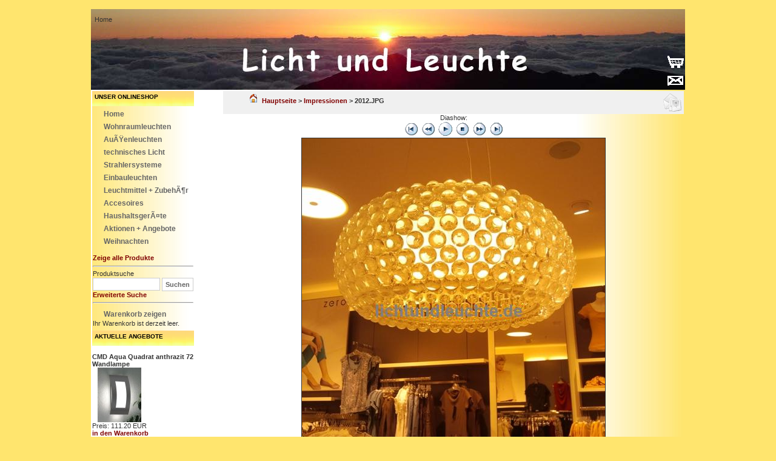

--- FILE ---
content_type: text/html; charset=ISO-8859-1
request_url: https://lichtundleuchte.de/shop/index.php?option=com_zoom&Itemid=1&page=view&catid=1&PageNo=1&key=4&hit=1
body_size: 13441
content:
<?xml version="1.0"?><!DOCTYPE html PUBLIC "-//W3C//DTD XHTML 1.0 Transitional//EN" "http://www.w3.org/TR/xhtml1/DTD/xhtml1-transitional.dtd">
<html xmlns="http://www.w3.org/1999/xhtml">
<head>
<title>Licht und Leuchte</title>
<meta name="description" content="Licht und Leuchte" />
<meta name="keywords" content="" />
<meta name="Generator" content="Mambo - Copyright 2000 - 2005 Miro International Pty Ltd.  All rights reserved." />
<meta name="robots" content="index, follow" />
	<link rel="shortcut icon" href="https://www.lichtundleuchte.de/shop/images/favicon.ico" />
	

<meta http-equiv="Content-Type" content="text/html; charset=iso-8859-1" />

<link href="https://www.lichtundleuchte.de/shop/templates/business_plate/css/template_css.css" rel="stylesheet" type="text/css"/>
<link rel="shortcut icon" href="https://www.lichtundleuchte.de/shop/images/favicon.ico"/>

</head>

<div align="center">

<TABLE WIDTH=980 BORDER=0 CELLPADDING=0 CELLSPACING=0 background="https://www.lichtundleuchte.de/shop/templates/business_plate/images/main_04.jpg">
	<TR>
    <TD height="35" COLSPAN=2 background="https://www.lichtundleuchte.de/shop/templates/business_plate/images/main_02.jpg"> &nbsp;
      <span class="pathway">Home </span>
    </TD>
	</TR>

	<TR>
    <TD height="98" COLSPAN=2 align="right" valign="bottom" background="https://www.lichtundleuchte.de/shop/templates/business_plate/images/main_03.jpg">
    	&nbsp;<div align="right"><a href="index.php?option=com_phpshop&page=shop.cart&option=com_phpshop&Itemid=1" title="zum Warenkorb"><img border="0" alt="zum Warenkorb" src="https://www.lichtundleuchte.de/shop/templates/business_plate/images/basket.gif" /></a>
        <br>
        <a href="index.php?option=com_contact&task=view&contact_id=1&Itemid=8" alt="Kontakt"><img border="0" title="Kontakt" src="https://www.lichtundleuchte.de/shop/templates/business_plate/images/contact.gif" /></a></div></TD>
	</TR>

  <TR>
    <TD COLSPAN=2>
<table width="100%" border="0" align="center" cellpadding="1" cellspacing="1">
        <tr>
          <td width="22%" align="left" valign="top"><TABLE WIDTH=168 BORDER=0 CELLPADDING=0 CELLSPACING=0>
              <TR>
                <TD height="406" valign="top" background="https://www.lichtundleuchte.de/shop/templates/business_plate/images/menu_01.jpg">
                  			<table cellpadding="0" cellspacing="0" class="moduletable">
							<tr>
					<th valign="top">
										Unser OnlineShop					</th>
				</tr>
							<tr>
				<td>
				  <table cellpadding="1" cellspacing="1" border="0" width="100%">
      <tr>
      <td colspan="2">
        <a class="mainlevel" href="index.php?option=com_phpshop&amp;page=shop.browse&amp;category_id=7804c3da0a9dfc692e490bd26bdcbafb&option=com_phpshop&Itemid=1">
        Home</a>
      </td>
    </tr>    <tr>
      <td colspan="2">
        <a class="mainlevel" href="index.php?option=com_phpshop&amp;page=shop.browse&amp;category_id=f46ef122d2b5443e12e1ec28eb737482&option=com_phpshop&Itemid=1">
        Wohnraumleuchten</a>
      </td>
    </tr>    <tr>
      <td colspan="2">
        <a class="mainlevel" href="index.php?option=com_phpshop&amp;page=shop.browse&amp;category_id=19b7bfa4d67bfb606accf2ce1def1556&option=com_phpshop&Itemid=1">
        AuÃŸenleuchten</a>
      </td>
    </tr>    <tr>
      <td colspan="2">
        <a class="mainlevel" href="index.php?option=com_phpshop&amp;page=shop.browse&amp;category_id=b1d2a3f02f30499c7275f47b1dfd2746&option=com_phpshop&Itemid=1">
        technisches Licht</a>
      </td>
    </tr>    <tr>
      <td colspan="2">
        <a class="mainlevel" href="index.php?option=com_phpshop&amp;page=shop.browse&amp;category_id=b90a4a7d3c38057fe5f663fe9a385321&option=com_phpshop&Itemid=1">
        Strahlersysteme</a>
      </td>
    </tr>    <tr>
      <td colspan="2">
        <a class="mainlevel" href="index.php?option=com_phpshop&amp;page=shop.browse&amp;category_id=b2087066712eeb2f9f04b97680d36ac6&option=com_phpshop&Itemid=1">
        Einbauleuchten</a>
      </td>
    </tr>    <tr>
      <td colspan="2">
        <a class="mainlevel" href="index.php?option=com_phpshop&amp;page=shop.browse&amp;category_id=03db210e74085671d546f8719c64dd96&option=com_phpshop&Itemid=1">
        Leuchtmittel + ZubehÃ¶r</a>
      </td>
    </tr>    <tr>
      <td colspan="2">
        <a class="mainlevel" href="index.php?option=com_phpshop&amp;page=shop.browse&amp;category_id=c3eda53ed32693bb55bcb7913baa3480&option=com_phpshop&Itemid=1">
        Accesoires</a>
      </td>
    </tr>    <tr>
      <td colspan="2">
        <a class="mainlevel" href="index.php?option=com_phpshop&amp;page=shop.browse&amp;category_id=f55dab24982f0058e5dc7e11ec53ef7d&option=com_phpshop&Itemid=1">
        HaushaltsgerÃ¤te</a>
      </td>
    </tr>    <tr>
      <td colspan="2">
        <a class="mainlevel" href="index.php?option=com_phpshop&amp;page=shop.browse&amp;category_id=9f7d3df6e0699f6ece2130d1e5ebd94f&option=com_phpshop&Itemid=1">
        Aktionen + Angebote</a>
      </td>
    </tr>    <tr>
      <td colspan="2">
        <a class="mainlevel" href="index.php?option=com_phpshop&amp;page=shop.browse&amp;category_id=cf4c11dd1617484f258330b69995b5aa&option=com_phpshop&Itemid=1">
        Weihnachten</a>
      </td>
    </tr>    <tr>
      <td colspan="2"><br />
          <a href="index.php?page=shop.browse&option=com_phpshop&Itemid=1">
          Zeige alle Produkte          </a>
      </td>
    </tr>
  
  <!--BEGIN Search Box -->
  <tr>
    <td colspan="2"><hr />
      <table width="100%" border="0" cellspacing="0" cellpadding="0">
        <tr>
          <td>Produktsuche</td>
        </tr>
      </table>
    </td>
  </tr>
  <tr>
    <td colspan="2">
      <form action="/shop/index.php" method="get" />
        <input title="Suchen" class="inputbox" type="text" size="12" name="keyword" />
        <input class="button" type="Submit" name="Search" value="Suchen" />
        <br />
        <a href="index.php?option=com_phpshop&page=shop.search&option=com_phpshop&Itemid=1">
            Erweiterte Suche        </a>
        <hr />
    </td>
  </tr>
    <input type="hidden" name="Itemid" value="1" />
    <input type="hidden" name="option" value="com_phpshop" />
    <input type="hidden" name="page" value="shop.browse" />
  </form>
  <!-- End Search Box -->
    <tr>
        <td colspan="2"><a class="mainlevel" href="index.php?option=com_phpshop&amp;page=shop.cart&option=com_phpshop&Itemid=1">Warenkorb zeigen</td>
    </tr>
    <tr>
        <td colspan="2">Ihr Warenkorb ist derzeit leer.</td>
    </tr>
        
</table>
				</td>
			</tr>
			</table>
						<table cellpadding="0" cellspacing="0" class="moduletable">
							<tr>
					<th valign="top">
										Aktuelle Angebote					</th>
				</tr>
							<tr>
				<td>
				<table border="0" cellpadding="0" cellspacing="0" width="100%">      <tr align="center" class="sectiontableentry1">
        <td><br />
        <strong> CMD Aqua Quadrat anthrazit 72 Wandlampe</strong>
<br />
<a href="index.php?page=shop.flypage&product_id=1474&option=com_phpshop&Itemid=1"><img border="0" src="https://www.lichtundleuchte.de/shop/components/com_phpshop/shop_image/product/75104125217248fb6f7d96cdc67db060.jpg"  width="90"  /></a><br />
Preis: 111.20 EUR<br />
<a href="index.php?page=shop.cart&func=cartAdd&product_id=1474&option=com_phpshop&Itemid=1">in den Warenkorb</a><br />
        </td>
      </tr>
            <tr align="center" class="sectiontableentry2">
        <td><br />
        <strong>CMD Leuchte Aqua Cubo 61 gray anthrazit</strong>
<br />
<a href="index.php?page=shop.flypage&product_id=338&option=com_phpshop&Itemid=1"><img border="0" src="https://www.lichtundleuchte.de/shop/components/com_phpshop/shop_image/product/f85b9dbc8ced1746c5140968fc54266a.jpg"  width="90"  /></a><br />
Preis: 103.20 EUR<br />
<a href="index.php?page=shop.cart&func=cartAdd&product_id=338&option=com_phpshop&Itemid=1">in den Warenkorb</a><br />
        </td>
      </tr>
      </table>
				</td>
			</tr>
			</table>
						<table cellpadding="0" cellspacing="0" class="moduletable">
							<tr>
					<th valign="top">
										Licht&Leuchte					</th>
				</tr>
							<tr>
				<td>
				
<table width="100%" border="0" cellpadding="0" cellspacing="0">
<tr align="left"><td><a href="index.php?option=com_frontpage&amp;Itemid=1" class="mainlevel" id="active_menu">Home</a></td></tr>
<tr align="left"><td><a href="index.php?option=com_content&amp;task=view&amp;id=2&amp;Itemid=2" class="mainlevel" >Impressum</a></td></tr>
<tr align="left"><td><a href="index.php?option=com_contact&amp;task=view&amp;contact_id=1&amp;Itemid=8" class="mainlevel" >Kontakt</a></td></tr>
<tr align="left"><td><a href="index.php?option=com_letterman&amp;Itemid=11" class="mainlevel" >Newsletter</a></td></tr>
<tr align="left"><td><a href="#" onclick="javascript: window.open('https://www.lichtundleuchte.de/shop/index2.php?option=com_phpshop&amp;page=shop.tos&amp;pop=1', '', 'toolbar=no,location=no,status=no,menubar=no,scrollbars=yes,resizable=yes,width=780,height=550'); return false" class="mainlevel" >AGB</a>
</td></tr>
</table>				</td>
			</tr>
			</table>
						<table cellpadding="0" cellspacing="0" class="moduletable">
							<tr>
					<th valign="top">
										Galerie					</th>
				</tr>
							<tr>
				<td>
				<script type="text/javascript">
<!--
function zoomMouldePOPUP (url) {
 windows=window.open(url, "zoomMouldePOPUP", "width=650,height=650,status=no,scrollbars=no,resizable=no,menubar=no");
 windows.focus();
}
//-->
</script>
<center><b><br><a href='index.php?option=com_zoom&Itemid=1&catid=1'><img src='https://www.lichtundleuchte.de/shop/images/zoom/ILXRBW/thumbs/Caboche_Sospensione_Grande_transparent.png' border='0'></a><br><a href='index.php?option=com_zoom&Itemid=1&catid=1'>Impressionen</a></b></center>				</td>
			</tr>
			</table>
						<table cellpadding="0" cellspacing="0" class="moduletable">
						<tr>
				<td>
								</td>
			</tr>
			</table>
						<table cellpadding="0" cellspacing="0" class="moduletable">
							<tr>
					<th valign="top">
										Login					</th>
				</tr>
							<tr>
				<td>
					<form action="index.php" method="post" name="login" >
		<table width="100%" border="0" cellspacing="0" cellpadding="0" align="center">
	<tr>
		<td>
		Benutzername		<br />
		<input name="username" type="text" class="inputbox" alt="username" size="10" />
		<br />
		Passwort		<br />
		<input type="password" name="passwd" class="inputbox" size="10" alt="password" />
		<br />
		<input type="checkbox" name="remember" class="inputbox" value="yes" alt="Remember Me" /> 
		Angemeldet bleiben		<br />
		<input type="hidden" name="option" value="login" />
		<input type="submit" name="Submit" class="button" value="Anmelden" />
		</td>
	</tr>
	<tr>
		<td>
		<a href="index.php?option=com_registration&amp;task=lostPassword">
		Passwort vergessen?		</a>
		</td>
	</tr>
			<tr>
			<td>
			Noch kein Account? <br />			<a href="index.php?option=com_registration&amp;task=register">
			Hier erstellen			</a>
			</td>
		</tr>
			</table>
		
	<input type="hidden" name="op2" value="login" />
	<input type="hidden" name="lang" value="germanf" />
	<input type="hidden" name="return" value="/shop/index.php?option=com_zoom&amp;Itemid=1&amp;page=view&amp;catid=1&amp;PageNo=1&amp;key=4&amp;hit=1" />
	<input type="hidden" name="message" value="0" />
	</form>
					</td>
			</tr>
			</table>
						<table cellpadding="0" cellspacing="0" class="moduletable">
							<tr>
					<th valign="top">
										Hersteller-Ãœbersicht					</th>
				</tr>
							<tr>
				<td>
				<table cellpadding="1" cellspacing="1" border="0" width="80%">


    <!--BEGIN manufacturer Search Box -->
  <!--<tr>
    <td colspan="2">
      <table width="100%" border="0" cellspacing="0" cellpadding="0">
        <tr>
          <td></td>
        </tr>
        <tr><td>&nbsp;</td></tr>
                    <tr>
                <td><a href="index.php?option=com_phpshop&page=shop.browse&manufacturer_id=287">
                    Abalight                    </a>
                </td>
            </tr>
                    <tr>
                <td><a href="index.php?option=com_phpshop&page=shop.browse&manufacturer_id=134">
                    ABB                    </a>
                </td>
            </tr>
                    <tr>
                <td><a href="index.php?option=com_phpshop&page=shop.browse&manufacturer_id=268">
                    AEG                    </a>
                </td>
            </tr>
                    <tr>
                <td><a href="index.php?option=com_phpshop&page=shop.browse&manufacturer_id=1">
                    Albert-Leuchten                    </a>
                </td>
            </tr>
                    <tr>
                <td><a href="index.php?option=com_phpshop&page=shop.browse&manufacturer_id=80">
                    ALS                    </a>
                </td>
            </tr>
                    <tr>
                <td><a href="index.php?option=com_phpshop&page=shop.browse&manufacturer_id=275">
                    Altalinea                    </a>
                </td>
            </tr>
                    <tr>
                <td><a href="index.php?option=com_phpshop&page=shop.browse&manufacturer_id=138">
                    Alteme                    </a>
                </td>
            </tr>
                    <tr>
                <td><a href="index.php?option=com_phpshop&page=shop.browse&manufacturer_id=279">
                    Ansorg                    </a>
                </td>
            </tr>
                    <tr>
                <td><a href="index.php?option=com_phpshop&page=shop.browse&manufacturer_id=125">
                    Anta                    </a>
                </td>
            </tr>
                    <tr>
                <td><a href="index.php?option=com_phpshop&page=shop.browse&manufacturer_id=106">
                    Antares                    </a>
                </td>
            </tr>
                    <tr>
                <td><a href="index.php?option=com_phpshop&page=shop.browse&manufacturer_id=240">
                    Anthologie quartett                    </a>
                </td>
            </tr>
                    <tr>
                <td><a href="index.php?option=com_phpshop&page=shop.browse&manufacturer_id=274">
                    Antologie Quartet                    </a>
                </td>
            </tr>
                    <tr>
                <td><a href="index.php?option=com_phpshop&page=shop.browse&manufacturer_id=159">
                    ARCLUCE                    </a>
                </td>
            </tr>
                    <tr>
                <td><a href="index.php?option=com_phpshop&page=shop.browse&manufacturer_id=160">
                    Ares                    </a>
                </td>
            </tr>
                    <tr>
                <td><a href="index.php?option=com_phpshop&page=shop.browse&manufacturer_id=81">
                    Ari                    </a>
                </td>
            </tr>
                    <tr>
                <td><a href="index.php?option=com_phpshop&page=shop.browse&manufacturer_id=256">
                    ARS Lucida                    </a>
                </td>
            </tr>
                    <tr>
                <td><a href="index.php?option=com_phpshop&page=shop.browse&manufacturer_id=2">
                    Artemide                    </a>
                </td>
            </tr>
                    <tr>
                <td><a href="index.php?option=com_phpshop&page=shop.browse&manufacturer_id=139">
                    Arteverre                    </a>
                </td>
            </tr>
                    <tr>
                <td><a href="index.php?option=com_phpshop&page=shop.browse&manufacturer_id=119">
                    Artimeta                    </a>
                </td>
            </tr>
                    <tr>
                <td><a href="index.php?option=com_phpshop&page=shop.browse&manufacturer_id=263">
                    Artluce                    </a>
                </td>
            </tr>
                    <tr>
                <td><a href="index.php?option=com_phpshop&page=shop.browse&manufacturer_id=3">
                    Asmuth                    </a>
                </td>
            </tr>
                    <tr>
                <td><a href="index.php?option=com_phpshop&page=shop.browse&manufacturer_id=161">
                    Astra Lichtsysteme                    </a>
                </td>
            </tr>
                    <tr>
                <td><a href="index.php?option=com_phpshop&page=shop.browse&manufacturer_id=286">
                    Astro                    </a>
                </td>
            </tr>
                    <tr>
                <td><a href="index.php?option=com_phpshop&page=shop.browse&manufacturer_id=288">
                    ATP                    </a>
                </td>
            </tr>
                    <tr>
                <td><a href="index.php?option=com_phpshop&page=shop.browse&manufacturer_id=127">
                    Augenti                    </a>
                </td>
            </tr>
                    <tr>
                <td><a href="index.php?option=com_phpshop&page=shop.browse&manufacturer_id=83">
                    Axel Meise                    </a>
                </td>
            </tr>
                    <tr>
                <td><a href="index.php?option=com_phpshop&page=shop.browse&manufacturer_id=140">
                    AXO-Light                    </a>
                </td>
            </tr>
                    <tr>
                <td><a href="index.php?option=com_phpshop&page=shop.browse&manufacturer_id=239">
                    B+M                    </a>
                </td>
            </tr>
                    <tr>
                <td><a href="index.php?option=com_phpshop&page=shop.browse&manufacturer_id=236">
                    B-Leuchten                    </a>
                </td>
            </tr>
                    <tr>
                <td><a href="index.php?option=com_phpshop&page=shop.browse&manufacturer_id=6">
                    B.Lux                    </a>
                </td>
            </tr>
                    <tr>
                <td><a href="index.php?option=com_phpshop&page=shop.browse&manufacturer_id=264">
                    BÃ¤ro                    </a>
                </td>
            </tr>
                    <tr>
                <td><a href="index.php?option=com_phpshop&page=shop.browse&manufacturer_id=241">
                    Baltensweiler                    </a>
                </td>
            </tr>
                    <tr>
                <td><a href="index.php?option=com_phpshop&page=shop.browse&manufacturer_id=4">
                    Bankamp                    </a>
                </td>
            </tr>
                    <tr>
                <td><a href="index.php?option=com_phpshop&page=shop.browse&manufacturer_id=5">
                    Baulmann                    </a>
                </td>
            </tr>
                    <tr>
                <td><a href="index.php?option=com_phpshop&page=shop.browse&manufacturer_id=8">
                    Bega                    </a>
                </td>
            </tr>
                    <tr>
                <td><a href="index.php?option=com_phpshop&page=shop.browse&manufacturer_id=141">
                    BEL-Lighting                    </a>
                </td>
            </tr>
                    <tr>
                <td><a href="index.php?option=com_phpshop&page=shop.browse&manufacturer_id=7">
                    Belux                    </a>
                </td>
            </tr>
                    <tr>
                <td><a href="index.php?option=com_phpshop&page=shop.browse&manufacturer_id=142">
                    Bernd Beisse                    </a>
                </td>
            </tr>
                    <tr>
                <td><a href="index.php?option=com_phpshop&page=shop.browse&manufacturer_id=289">
                    Betec                    </a>
                </td>
            </tr>
                    <tr>
                <td><a href="index.php?option=com_phpshop&page=shop.browse&manufacturer_id=265">
                    Beurer                    </a>
                </td>
            </tr>
                    <tr>
                <td><a href="index.php?option=com_phpshop&page=shop.browse&manufacturer_id=290">
                    BLV                    </a>
                </td>
            </tr>
                    <tr>
                <td><a href="index.php?option=com_phpshop&page=shop.browse&manufacturer_id=209">
                    BML Berliner Messing                    </a>
                </td>
            </tr>
                    <tr>
                <td><a href="index.php?option=com_phpshop&page=shop.browse&manufacturer_id=9">
                    BÃ¶hmer                    </a>
                </td>
            </tr>
                    <tr>
                <td><a href="index.php?option=com_phpshop&page=shop.browse&manufacturer_id=234">
                    Bolich-Leuchten                    </a>
                </td>
            </tr>
                    <tr>
                <td><a href="index.php?option=com_phpshop&page=shop.browse&manufacturer_id=78">
                    Bomann                    </a>
                </td>
            </tr>
                    <tr>
                <td><a href="index.php?option=com_phpshop&page=shop.browse&manufacturer_id=131">
                    BOOM                    </a>
                </td>
            </tr>
                    <tr>
                <td><a href="index.php?option=com_phpshop&page=shop.browse&manufacturer_id=10">
                    Bopp                    </a>
                </td>
            </tr>
                    <tr>
                <td><a href="index.php?option=com_phpshop&page=shop.browse&manufacturer_id=267">
                    Bosch                    </a>
                </td>
            </tr>
                    <tr>
                <td><a href="index.php?option=com_phpshop&page=shop.browse&manufacturer_id=291">
                    BPE                    </a>
                </td>
            </tr>
                    <tr>
                <td><a href="index.php?option=com_phpshop&page=shop.browse&manufacturer_id=76">
                    Braun                    </a>
                </td>
            </tr>
                    <tr>
                <td><a href="index.php?option=com_phpshop&page=shop.browse&manufacturer_id=11">
                    Briloner                    </a>
                </td>
            </tr>
                    <tr>
                <td><a href="index.php?option=com_phpshop&page=shop.browse&manufacturer_id=162">
                    BRILUM                    </a>
                </td>
            </tr>
                    <tr>
                <td><a href="index.php?option=com_phpshop&page=shop.browse&manufacturer_id=13">
                    Bruck                    </a>
                </td>
            </tr>
                    <tr>
                <td><a href="index.php?option=com_phpshop&page=shop.browse&manufacturer_id=12">
                    Brumberg                    </a>
                </td>
            </tr>
                    <tr>
                <td><a href="index.php?option=com_phpshop&page=shop.browse&manufacturer_id=73">
                    Busch-JÃ¤ger                    </a>
                </td>
            </tr>
                    <tr>
                <td><a href="index.php?option=com_phpshop&page=shop.browse&manufacturer_id=292">
                    Buschfeld                    </a>
                </td>
            </tr>
                    <tr>
                <td><a href="index.php?option=com_phpshop&page=shop.browse&manufacturer_id=123">
                    Carpyen                    </a>
                </td>
            </tr>
                    <tr>
                <td><a href="index.php?option=com_phpshop&page=shop.browse&manufacturer_id=133">
                    Casablanca                    </a>
                </td>
            </tr>
                    <tr>
                <td><a href="index.php?option=com_phpshop&page=shop.browse&manufacturer_id=219">
                    Casalight                    </a>
                </td>
            </tr>
                    <tr>
                <td><a href="index.php?option=com_phpshop&page=shop.browse&manufacturer_id=305">
                    Casambi                    </a>
                </td>
            </tr>
                    <tr>
                <td><a href="index.php?option=com_phpshop&page=shop.browse&manufacturer_id=136">
                    Catellani & Smith                    </a>
                </td>
            </tr>
                    <tr>
                <td><a href="index.php?option=com_phpshop&page=shop.browse&manufacturer_id=14">
                    CEAG                    </a>
                </td>
            </tr>
                    <tr>
                <td><a href="index.php?option=com_phpshop&page=shop.browse&manufacturer_id=116">
                    Cini & Nils                    </a>
                </td>
            </tr>
                    <tr>
                <td><a href="index.php?option=com_phpshop&page=shop.browse&manufacturer_id=105">
                    Civic                    </a>
                </td>
            </tr>
                    <tr>
                <td><a href="index.php?option=com_phpshop&page=shop.browse&manufacturer_id=242">
                    Classicon                    </a>
                </td>
            </tr>
                    <tr>
                <td><a href="index.php?option=com_phpshop&page=shop.browse&manufacturer_id=163">
                    Clearvision                    </a>
                </td>
            </tr>
                    <tr>
                <td><a href="index.php?option=com_phpshop&page=shop.browse&manufacturer_id=15">
                    CMD                    </a>
                </td>
            </tr>
                    <tr>
                <td><a href="index.php?option=com_phpshop&page=shop.browse&manufacturer_id=293">
                    Collingwood                    </a>
                </td>
            </tr>
                    <tr>
                <td><a href="index.php?option=com_phpshop&page=shop.browse&manufacturer_id=164">
                    Concord                    </a>
                </td>
            </tr>
                    <tr>
                <td><a href="index.php?option=com_phpshop&page=shop.browse&manufacturer_id=165">
                    Cresent                    </a>
                </td>
            </tr>
                    <tr>
                <td><a href="index.php?option=com_phpshop&page=shop.browse&manufacturer_id=167">
                    Croner                    </a>
                </td>
            </tr>
                    <tr>
                <td><a href="index.php?option=com_phpshop&page=shop.browse&manufacturer_id=144">
                    De-Light                    </a>
                </td>
            </tr>
                    <tr>
                <td><a href="index.php?option=com_phpshop&page=shop.browse&manufacturer_id=143">
                    Decor Walther                    </a>
                </td>
            </tr>
                    <tr>
                <td><a href="index.php?option=com_phpshop&page=shop.browse&manufacturer_id=168">
                    DEFA-Lighting                    </a>
                </td>
            </tr>
                    <tr>
                <td><a href="index.php?option=com_phpshop&page=shop.browse&manufacturer_id=16">
                    Deko-Light                    </a>
                </td>
            </tr>
                    <tr>
                <td><a href="index.php?option=com_phpshop&page=shop.browse&manufacturer_id=79">
                    Deltalight                    </a>
                </td>
            </tr>
                    <tr>
                <td><a href="index.php?option=com_phpshop&page=shop.browse&manufacturer_id=145">
                    deMajo                    </a>
                </td>
            </tr>
                    <tr>
                <td><a href="index.php?option=com_phpshop&page=shop.browse&manufacturer_id=278">
                    derksen Lichttechnik                    </a>
                </td>
            </tr>
                    <tr>
                <td><a href="index.php?option=com_phpshop&page=shop.browse&manufacturer_id=112">
                    DEVI                    </a>
                </td>
            </tr>
                    <tr>
                <td><a href="index.php?option=com_phpshop&page=shop.browse&manufacturer_id=169">
                    Dextra                    </a>
                </td>
            </tr>
                    <tr>
                <td><a href="index.php?option=com_phpshop&page=shop.browse&manufacturer_id=243">
                    Dinnebier                    </a>
                </td>
            </tr>
                    <tr>
                <td><a href="index.php?option=com_phpshop&page=shop.browse&manufacturer_id=97">
                    disano                    </a>
                </td>
            </tr>
                    <tr>
                <td><a href="index.php?option=com_phpshop&page=shop.browse&manufacturer_id=294">
                    Domus                    </a>
                </td>
            </tr>
                    <tr>
                <td><a href="index.php?option=com_phpshop&page=shop.browse&manufacturer_id=232">
                    Dot-Spot                    </a>
                </td>
            </tr>
                    <tr>
                <td><a href="index.php?option=com_phpshop&page=shop.browse&manufacturer_id=295">
                    Dotlux                    </a>
                </td>
            </tr>
                    <tr>
                <td><a href="index.php?option=com_phpshop&page=shop.browse&manufacturer_id=296">
                    Duria                    </a>
                </td>
            </tr>
                    <tr>
                <td><a href="index.php?option=com_phpshop&page=shop.browse&manufacturer_id=280">
                    durlum                    </a>
                </td>
            </tr>
                    <tr>
                <td><a href="index.php?option=com_phpshop&page=shop.browse&manufacturer_id=170">
                    DZ Leuchten                    </a>
                </td>
            </tr>
                    <tr>
                <td><a href="index.php?option=com_phpshop&page=shop.browse&manufacturer_id=224">
                    Egger-Licht                    </a>
                </td>
            </tr>
                    <tr>
                <td><a href="index.php?option=com_phpshop&page=shop.browse&manufacturer_id=17">
                    Eglo                    </a>
                </td>
            </tr>
                    <tr>
                <td><a href="index.php?option=com_phpshop&page=shop.browse&manufacturer_id=109">
                    Egoluce                    </a>
                </td>
            </tr>
                    <tr>
                <td><a href="index.php?option=com_phpshop&page=shop.browse&manufacturer_id=171">
                    ELBA                    </a>
                </td>
            </tr>
                    <tr>
                <td><a href="index.php?option=com_phpshop&page=shop.browse&manufacturer_id=172">
                    ENDO                    </a>
                </td>
            </tr>
                    <tr>
                <td><a href="index.php?option=com_phpshop&page=shop.browse&manufacturer_id=18">
                    Erco                    </a>
                </td>
            </tr>
                    <tr>
                <td><a href="index.php?option=com_phpshop&page=shop.browse&manufacturer_id=244">
                    Escale                    </a>
                </td>
            </tr>
                    <tr>
                <td><a href="index.php?option=com_phpshop&page=shop.browse&manufacturer_id=245">
                    Estiluz                    </a>
                </td>
            </tr>
                    <tr>
                <td><a href="index.php?option=com_phpshop&page=shop.browse&manufacturer_id=68">
                    Esylux                    </a>
                </td>
            </tr>
                    <tr>
                <td><a href="index.php?option=com_phpshop&page=shop.browse&manufacturer_id=173">
                    ETAP                    </a>
                </td>
            </tr>
                    <tr>
                <td><a href="index.php?option=com_phpshop&page=shop.browse&manufacturer_id=277">
                    Eurolite                    </a>
                </td>
            </tr>
                    <tr>
                <td><a href="index.php?option=com_phpshop&page=shop.browse&manufacturer_id=146">
                    Evaluz                    </a>
                </td>
            </tr>
                    <tr>
                <td><a href="index.php?option=com_phpshop&page=shop.browse&manufacturer_id=19">
                    EVN                    </a>
                </td>
            </tr>
                    <tr>
                <td><a href="index.php?option=com_phpshop&page=shop.browse&manufacturer_id=247">
                    F-Sign                    </a>
                </td>
            </tr>
                    <tr>
                <td><a href="index.php?option=com_phpshop&page=shop.browse&manufacturer_id=20">
                    Fabas Luce                    </a>
                </td>
            </tr>
                    <tr>
                <td><a href="index.php?option=com_phpshop&page=shop.browse&manufacturer_id=246">
                    Fabbian                    </a>
                </td>
            </tr>
                    <tr>
                <td><a href="index.php?option=com_phpshop&page=shop.browse&manufacturer_id=174">
                    Fagerhult                    </a>
                </td>
            </tr>
                    <tr>
                <td><a href="index.php?option=com_phpshop&page=shop.browse&manufacturer_id=266">
                    FAKIR                    </a>
                </td>
            </tr>
                    <tr>
                <td><a href="index.php?option=com_phpshop&page=shop.browse&manufacturer_id=213">
                    Feelgood Design                    </a>
                </td>
            </tr>
                    <tr>
                <td><a href="index.php?option=com_phpshop&page=shop.browse&manufacturer_id=175">
                    Filippi 3F                    </a>
                </td>
            </tr>
                    <tr>
                <td><a href="index.php?option=com_phpshop&page=shop.browse&manufacturer_id=21">
                    Fischer                    </a>
                </td>
            </tr>
                    <tr>
                <td><a href="index.php?option=com_phpshop&page=shop.browse&manufacturer_id=176">
                    Flash Light                    </a>
                </td>
            </tr>
                    <tr>
                <td><a href="index.php?option=com_phpshop&page=shop.browse&manufacturer_id=23">
                    Flos                    </a>
                </td>
            </tr>
                    <tr>
                <td><a href="index.php?option=com_phpshop&page=shop.browse&manufacturer_id=22">
                    Fluora                    </a>
                </td>
            </tr>
                    <tr>
                <td><a href="index.php?option=com_phpshop&page=shop.browse&manufacturer_id=223">
                    FM Iluminacion                    </a>
                </td>
            </tr>
                    <tr>
                <td><a href="index.php?option=com_phpshop&page=shop.browse&manufacturer_id=178">
                    Fontana Arte                    </a>
                </td>
            </tr>
                    <tr>
                <td><a href="index.php?option=com_phpshop&page=shop.browse&manufacturer_id=177">
                    Formlite                    </a>
                </td>
            </tr>
                    <tr>
                <td><a href="index.php?option=com_phpshop&page=shop.browse&manufacturer_id=115">
                    Foscarini                    </a>
                </td>
            </tr>
                    <tr>
                <td><a href="index.php?option=com_phpshop&page=shop.browse&manufacturer_id=297">
                    Fotolec                    </a>
                </td>
            </tr>
                    <tr>
                <td><a href="index.php?option=com_phpshop&page=shop.browse&manufacturer_id=104">
                    Gewiss                    </a>
                </td>
            </tr>
                    <tr>
                <td><a href="index.php?option=com_phpshop&page=shop.browse&manufacturer_id=276">
                    Gibas                    </a>
                </td>
            </tr>
                    <tr>
                <td><a href="index.php?option=com_phpshop&page=shop.browse&manufacturer_id=67">
                    Gira                    </a>
                </td>
            </tr>
                    <tr>
                <td><a href="index.php?option=com_phpshop&page=shop.browse&manufacturer_id=179">
                    Glamox                    </a>
                </td>
            </tr>
                    <tr>
                <td><a href="index.php?option=com_phpshop&page=shop.browse&manufacturer_id=262">
                    Grimmeisen                    </a>
                </td>
            </tr>
                    <tr>
                <td><a href="index.php?option=com_phpshop&page=shop.browse&manufacturer_id=24">
                    Grossmann                    </a>
                </td>
            </tr>
                    <tr>
                <td><a href="index.php?option=com_phpshop&page=shop.browse&manufacturer_id=25">
                    Heibi                    </a>
                </td>
            </tr>
                    <tr>
                <td><a href="index.php?option=com_phpshop&page=shop.browse&manufacturer_id=237">
                    HEITRONIC                    </a>
                </td>
            </tr>
                    <tr>
                <td><a href="index.php?option=com_phpshop&page=shop.browse&manufacturer_id=26">
                    Helestra                    </a>
                </td>
            </tr>
                    <tr>
                <td><a href="index.php?option=com_phpshop&page=shop.browse&manufacturer_id=113">
                    Hellum                    </a>
                </td>
            </tr>
                    <tr>
                <td><a href="index.php?option=com_phpshop&page=shop.browse&manufacturer_id=302">
                    Hera                    </a>
                </td>
            </tr>
                    <tr>
                <td><a href="index.php?option=com_phpshop&page=shop.browse&manufacturer_id=206">
                    Herstal                    </a>
                </td>
            </tr>
                    <tr>
                <td><a href="index.php?option=com_phpshop&page=shop.browse&manufacturer_id=102">
                    Hess - Licht und Form                    </a>
                </td>
            </tr>
                    <tr>
                <td><a href="index.php?option=com_phpshop&page=shop.browse&manufacturer_id=29">
                    Hoffmeister                    </a>
                </td>
            </tr>
                    <tr>
                <td><a href="index.php?option=com_phpshop&page=shop.browse&manufacturer_id=28">
                    HoltkÃ¶tter                    </a>
                </td>
            </tr>
                    <tr>
                <td><a href="index.php?option=com_phpshop&page=shop.browse&manufacturer_id=27">
                    Honsel                    </a>
                </td>
            </tr>
                    <tr>
                <td><a href="index.php?option=com_phpshop&page=shop.browse&manufacturer_id=69">
                    Hufnagel                    </a>
                </td>
            </tr>
                    <tr>
                <td><a href="index.php?option=com_phpshop&page=shop.browse&manufacturer_id=215">
                    Hustadt                    </a>
                </td>
            </tr>
                    <tr>
                <td><a href="index.php?option=com_phpshop&page=shop.browse&manufacturer_id=147">
                    I tre                    </a>
                </td>
            </tr>
                    <tr>
                <td><a href="index.php?option=com_phpshop&page=shop.browse&manufacturer_id=126">
                    IBV                    </a>
                </td>
            </tr>
                    <tr>
                <td><a href="index.php?option=com_phpshop&page=shop.browse&manufacturer_id=148">
                    idl                    </a>
                </td>
            </tr>
                    <tr>
                <td><a href="index.php?option=com_phpshop&page=shop.browse&manufacturer_id=30">
                    Iguzzini                    </a>
                </td>
            </tr>
                    <tr>
                <td><a href="index.php?option=com_phpshop&page=shop.browse&manufacturer_id=218">
                    Ilfari                    </a>
                </td>
            </tr>
                    <tr>
                <td><a href="index.php?option=com_phpshop&page=shop.browse&manufacturer_id=299">
                    Illumina                    </a>
                </td>
            </tr>
                    <tr>
                <td><a href="index.php?option=com_phpshop&page=shop.browse&manufacturer_id=270">
                    Ingo Maurer                    </a>
                </td>
            </tr>
                    <tr>
                <td><a href="index.php?option=com_phpshop&page=shop.browse&manufacturer_id=180">
                    Insta                    </a>
                </td>
            </tr>
                    <tr>
                <td><a href="index.php?option=com_phpshop&page=shop.browse&manufacturer_id=181">
                    Intra Lighting                    </a>
                </td>
            </tr>
                    <tr>
                <td><a href="index.php?option=com_phpshop&page=shop.browse&manufacturer_id=149">
                    IP44                    </a>
                </td>
            </tr>
                    <tr>
                <td><a href="index.php?option=com_phpshop&page=shop.browse&manufacturer_id=229">
                    IS-Leuchten                    </a>
                </td>
            </tr>
                    <tr>
                <td><a href="index.php?option=com_phpshop&page=shop.browse&manufacturer_id=150">
                    K.B.Form                    </a>
                </td>
            </tr>
                    <tr>
                <td><a href="index.php?option=com_phpshop&page=shop.browse&manufacturer_id=217">
                    KingKong                    </a>
                </td>
            </tr>
                    <tr>
                <td><a href="index.php?option=com_phpshop&page=shop.browse&manufacturer_id=95">
                    Klewe                    </a>
                </td>
            </tr>
                    <tr>
                <td><a href="index.php?option=com_phpshop&page=shop.browse&manufacturer_id=151">
                    Knoch-Licht                    </a>
                </td>
            </tr>
                    <tr>
                <td><a href="index.php?option=com_phpshop&page=shop.browse&manufacturer_id=137">
                    KÃ¶gl - Leuchten                    </a>
                </td>
            </tr>
                    <tr>
                <td><a href="index.php?option=com_phpshop&page=shop.browse&manufacturer_id=31">
                    Kolarz                    </a>
                </td>
            </tr>
                    <tr>
                <td><a href="index.php?option=com_phpshop&page=shop.browse&manufacturer_id=248">
                    Komot / Weinhuber                    </a>
                </td>
            </tr>
                    <tr>
                <td><a href="index.php?option=com_phpshop&page=shop.browse&manufacturer_id=82">
                    Konstsmide                    </a>
                </td>
            </tr>
                    <tr>
                <td><a href="index.php?option=com_phpshop&page=shop.browse&manufacturer_id=101">
                    Kotzolt - Leuchten                    </a>
                </td>
            </tr>
                    <tr>
                <td><a href="index.php?option=com_phpshop&page=shop.browse&manufacturer_id=70">
                    KPM                    </a>
                </td>
            </tr>
                    <tr>
                <td><a href="index.php?option=com_phpshop&page=shop.browse&manufacturer_id=249">
                    Kreisl Licht                    </a>
                </td>
            </tr>
                    <tr>
                <td><a href="index.php?option=com_phpshop&page=shop.browse&manufacturer_id=272">
                    Kreon                    </a>
                </td>
            </tr>
                    <tr>
                <td><a href="index.php?option=com_phpshop&page=shop.browse&manufacturer_id=250">
                    Kundalini                    </a>
                </td>
            </tr>
                    <tr>
                <td><a href="index.php?option=com_phpshop&page=shop.browse&manufacturer_id=135">
                    LaLuce                    </a>
                </td>
            </tr>
                    <tr>
                <td><a href="index.php?option=com_phpshop&page=shop.browse&manufacturer_id=210">
                    LAM-Export                    </a>
                </td>
            </tr>
                    <tr>
                <td><a href="index.php?option=com_phpshop&page=shop.browse&manufacturer_id=182">
                    Lamp Lighting                    </a>
                </td>
            </tr>
                    <tr>
                <td><a href="index.php?option=com_phpshop&page=shop.browse&manufacturer_id=184">
                    LBM                    </a>
                </td>
            </tr>
                    <tr>
                <td><a href="index.php?option=com_phpshop&page=shop.browse&manufacturer_id=304">
                    LCD - Licht Creativ                     </a>
                </td>
            </tr>
                    <tr>
                <td><a href="index.php?option=com_phpshop&page=shop.browse&manufacturer_id=257">
                    Leds-C4                    </a>
                </td>
            </tr>
                    <tr>
                <td><a href="index.php?option=com_phpshop&page=shop.browse&manufacturer_id=121">
                    Leipziger Leuchten                    </a>
                </td>
            </tr>
                    <tr>
                <td><a href="index.php?option=com_phpshop&page=shop.browse&manufacturer_id=298">
                    Lemtec                    </a>
                </td>
            </tr>
                    <tr>
                <td><a href="index.php?option=com_phpshop&page=shop.browse&manufacturer_id=185">
                    Lenneper Leuchten                    </a>
                </td>
            </tr>
                    <tr>
                <td><a href="index.php?option=com_phpshop&page=shop.browse&manufacturer_id=166">
                    Leuchten-Direkt                    </a>
                </td>
            </tr>
                    <tr>
                <td><a href="index.php?option=com_phpshop&page=shop.browse&manufacturer_id=281">
                    Li-EX                    </a>
                </td>
            </tr>
                    <tr>
                <td><a href="index.php?option=com_phpshop&page=shop.browse&manufacturer_id=205">
                    Lightnet                    </a>
                </td>
            </tr>
                    <tr>
                <td><a href="index.php?option=com_phpshop&page=shop.browse&manufacturer_id=187">
                    Lightronics                    </a>
                </td>
            </tr>
                    <tr>
                <td><a href="index.php?option=com_phpshop&page=shop.browse&manufacturer_id=33">
                    Limburg                    </a>
                </td>
            </tr>
                    <tr>
                <td><a href="index.php?option=com_phpshop&page=shop.browse&manufacturer_id=186">
                    LineaLight                    </a>
                </td>
            </tr>
                    <tr>
                <td><a href="index.php?option=com_phpshop&page=shop.browse&manufacturer_id=32">
                    LIS                    </a>
                </td>
            </tr>
                    <tr>
                <td><a href="index.php?option=com_phpshop&page=shop.browse&manufacturer_id=208">
                    Loer-Leuchten                    </a>
                </td>
            </tr>
                    <tr>
                <td><a href="index.php?option=com_phpshop&page=shop.browse&manufacturer_id=34">
                    LTS                    </a>
                </td>
            </tr>
                    <tr>
                <td><a href="index.php?option=com_phpshop&page=shop.browse&manufacturer_id=114">
                    Luceplan                    </a>
                </td>
            </tr>
                    <tr>
                <td><a href="index.php?option=com_phpshop&page=shop.browse&manufacturer_id=282">
                    lucis.                    </a>
                </td>
            </tr>
                    <tr>
                <td><a href="index.php?option=com_phpshop&page=shop.browse&manufacturer_id=103">
                    Ludwig                    </a>
                </td>
            </tr>
                    <tr>
                <td><a href="index.php?option=com_phpshop&page=shop.browse&manufacturer_id=189">
                    Lumiance                    </a>
                </td>
            </tr>
                    <tr>
                <td><a href="index.php?option=com_phpshop&page=shop.browse&manufacturer_id=251">
                    Lumina                    </a>
                </td>
            </tr>
                    <tr>
                <td><a href="index.php?option=com_phpshop&page=shop.browse&manufacturer_id=259">
                    Lupia                    </a>
                </td>
            </tr>
                    <tr>
                <td><a href="index.php?option=com_phpshop&page=shop.browse&manufacturer_id=188">
                    LUXO                    </a>
                </td>
            </tr>
                    <tr>
                <td><a href="index.php?option=com_phpshop&page=shop.browse&manufacturer_id=284">
                    Makita                    </a>
                </td>
            </tr>
                    <tr>
                <td><a href="index.php?option=com_phpshop&page=shop.browse&manufacturer_id=191">
                    Malmbergs                    </a>
                </td>
            </tr>
                    <tr>
                <td><a href="index.php?option=com_phpshop&page=shop.browse&manufacturer_id=36">
                    Martin MÃ¼ller                    </a>
                </td>
            </tr>
                    <tr>
                <td><a href="index.php?option=com_phpshop&page=shop.browse&manufacturer_id=190">
                    Martini                    </a>
                </td>
            </tr>
                    <tr>
                <td><a href="index.php?option=com_phpshop&page=shop.browse&manufacturer_id=35">
                    Massive                    </a>
                </td>
            </tr>
                    <tr>
                <td><a href="index.php?option=com_phpshop&page=shop.browse&manufacturer_id=233">
                    MAWA-Design                    </a>
                </td>
            </tr>
                    <tr>
                <td><a href="index.php?option=com_phpshop&page=shop.browse&manufacturer_id=192">
                    Mazda                    </a>
                </td>
            </tr>
                    <tr>
                <td><a href="index.php?option=com_phpshop&page=shop.browse&manufacturer_id=193">
                    MÃ©gaLux                    </a>
                </td>
            </tr>
                    <tr>
                <td><a href="index.php?option=com_phpshop&page=shop.browse&manufacturer_id=128">
                    Megaman                    </a>
                </td>
            </tr>
                    <tr>
                <td><a href="index.php?option=com_phpshop&page=shop.browse&manufacturer_id=37">
                    Menzel                    </a>
                </td>
            </tr>
                    <tr>
                <td><a href="index.php?option=com_phpshop&page=shop.browse&manufacturer_id=96">
                    metalarte                     </a>
                </td>
            </tr>
                    <tr>
                <td><a href="index.php?option=com_phpshop&page=shop.browse&manufacturer_id=84">
                    Meyer                    </a>
                </td>
            </tr>
                    <tr>
                <td><a href="index.php?option=com_phpshop&page=shop.browse&manufacturer_id=152">
                    Milan                    </a>
                </td>
            </tr>
                    <tr>
                <td><a href="index.php?option=com_phpshop&page=shop.browse&manufacturer_id=227">
                    Minitallux                    </a>
                </td>
            </tr>
                    <tr>
                <td><a href="index.php?option=com_phpshop&page=shop.browse&manufacturer_id=228">
                    Mistral                    </a>
                </td>
            </tr>
                    <tr>
                <td><a href="index.php?option=com_phpshop&page=shop.browse&manufacturer_id=124">
                    Modiss Iluminacion                    </a>
                </td>
            </tr>
                    <tr>
                <td><a href="index.php?option=com_phpshop&page=shop.browse&manufacturer_id=194">
                    Modular                    </a>
                </td>
            </tr>
                    <tr>
                <td><a href="index.php?option=com_phpshop&page=shop.browse&manufacturer_id=129">
                    Molto Luce                    </a>
                </td>
            </tr>
                    <tr>
                <td><a href="index.php?option=com_phpshop&page=shop.browse&manufacturer_id=252">
                    Morosini                    </a>
                </td>
            </tr>
                    <tr>
                <td><a href="index.php?option=com_phpshop&page=shop.browse&manufacturer_id=98">
                    Multiline                    </a>
                </td>
            </tr>
                    <tr>
                <td><a href="index.php?option=com_phpshop&page=shop.browse&manufacturer_id=107">
                    Muranodue                    </a>
                </td>
            </tr>
                    <tr>
                <td><a href="index.php?option=com_phpshop&page=shop.browse&manufacturer_id=110">
                    Nemo                    </a>
                </td>
            </tr>
                    <tr>
                <td><a href="index.php?option=com_phpshop&page=shop.browse&manufacturer_id=195">
                    Neo-Neon                    </a>
                </td>
            </tr>
                    <tr>
                <td><a href="index.php?option=com_phpshop&page=shop.browse&manufacturer_id=38">
                    Neuhaus-Design                    </a>
                </td>
            </tr>
                    <tr>
                <td><a href="index.php?option=com_phpshop&page=shop.browse&manufacturer_id=220">
                    neweba                    </a>
                </td>
            </tr>
                    <tr>
                <td><a href="index.php?option=com_phpshop&page=shop.browse&manufacturer_id=235">
                    Next                    </a>
                </td>
            </tr>
                    <tr>
                <td><a href="index.php?option=com_phpshop&page=shop.browse&manufacturer_id=39">
                    Niermann                    </a>
                </td>
            </tr>
                    <tr>
                <td><a href="index.php?option=com_phpshop&page=shop.browse&manufacturer_id=253">
                    Nimbus                    </a>
                </td>
            </tr>
                    <tr>
                <td><a href="index.php?option=com_phpshop&page=shop.browse&manufacturer_id=118">
                    Nino - Leuchten                    </a>
                </td>
            </tr>
                    <tr>
                <td><a href="index.php?option=com_phpshop&page=shop.browse&manufacturer_id=40">
                    Nobile                    </a>
                </td>
            </tr>
                    <tr>
                <td><a href="index.php?option=com_phpshop&page=shop.browse&manufacturer_id=99">
                    Noral                    </a>
                </td>
            </tr>
                    <tr>
                <td><a href="index.php?option=com_phpshop&page=shop.browse&manufacturer_id=85">
                    Norka                    </a>
                </td>
            </tr>
                    <tr>
                <td><a href="index.php?option=com_phpshop&page=shop.browse&manufacturer_id=303">
                    Occhio                    </a>
                </td>
            </tr>
                    <tr>
                <td><a href="index.php?option=com_phpshop&page=shop.browse&manufacturer_id=260">
                    Oligo                    </a>
                </td>
            </tr>
                    <tr>
                <td><a href="index.php?option=com_phpshop&page=shop.browse&manufacturer_id=300">
                    Opple Lighting                    </a>
                </td>
            </tr>
                    <tr>
                <td><a href="index.php?option=com_phpshop&page=shop.browse&manufacturer_id=197">
                    Ornalux                    </a>
                </td>
            </tr>
                    <tr>
                <td><a href="index.php?option=com_phpshop&page=shop.browse&manufacturer_id=41">
                    Osram                    </a>
                </td>
            </tr>
                    <tr>
                <td><a href="index.php?option=com_phpshop&page=shop.browse&manufacturer_id=153">
                    Panzeri                    </a>
                </td>
            </tr>
                    <tr>
                <td><a href="index.php?option=com_phpshop&page=shop.browse&manufacturer_id=44">
                    Paul Neuhaus                    </a>
                </td>
            </tr>
                    <tr>
                <td><a href="index.php?option=com_phpshop&page=shop.browse&manufacturer_id=43">
                    Paulmann                    </a>
                </td>
            </tr>
                    <tr>
                <td><a href="index.php?option=com_phpshop&page=shop.browse&manufacturer_id=77">
                    Petra                    </a>
                </td>
            </tr>
                    <tr>
                <td><a href="index.php?option=com_phpshop&page=shop.browse&manufacturer_id=45">
                    Philips                    </a>
                </td>
            </tr>
                    <tr>
                <td><a href="index.php?option=com_phpshop&page=shop.browse&manufacturer_id=46">
                    Planlicht                    </a>
                </td>
            </tr>
                    <tr>
                <td><a href="index.php?option=com_phpshop&page=shop.browse&manufacturer_id=230">
                    Podium                    </a>
                </td>
            </tr>
                    <tr>
                <td><a href="index.php?option=com_phpshop&page=shop.browse&manufacturer_id=216">
                    Poulsen                    </a>
                </td>
            </tr>
                    <tr>
                <td><a href="index.php?option=com_phpshop&page=shop.browse&manufacturer_id=47">
                    Pracht                    </a>
                </td>
            </tr>
                    <tr>
                <td><a href="index.php?option=com_phpshop&page=shop.browse&manufacturer_id=111">
                    Prandina                    </a>
                </td>
            </tr>
                    <tr>
                <td><a href="index.php?option=com_phpshop&page=shop.browse&manufacturer_id=211">
                    Preciosa                    </a>
                </td>
            </tr>
                    <tr>
                <td><a href="index.php?option=com_phpshop&page=shop.browse&manufacturer_id=196">
                    psm Lighting                    </a>
                </td>
            </tr>
                    <tr>
                <td><a href="index.php?option=com_phpshop&page=shop.browse&manufacturer_id=154">
                    Pujol                    </a>
                </td>
            </tr>
                    <tr>
                <td><a href="index.php?option=com_phpshop&page=shop.browse&manufacturer_id=231">
                    Putzler-Leuchten                    </a>
                </td>
            </tr>
                    <tr>
                <td><a href="index.php?option=com_phpshop&page=shop.browse&manufacturer_id=254">
                    Radius absolut lighting                    </a>
                </td>
            </tr>
                    <tr>
                <td><a href="index.php?option=com_phpshop&page=shop.browse&manufacturer_id=48">
                    Regiolux                    </a>
                </td>
            </tr>
                    <tr>
                <td><a href="index.php?option=com_phpshop&page=shop.browse&manufacturer_id=117">
                    Ribag                    </a>
                </td>
            </tr>
                    <tr>
                <td><a href="index.php?option=com_phpshop&page=shop.browse&manufacturer_id=49">
                    Ridi                    </a>
                </td>
            </tr>
                    <tr>
                <td><a href="index.php?option=com_phpshop&page=shop.browse&manufacturer_id=50">
                    Robers                    </a>
                </td>
            </tr>
                    <tr>
                <td><a href="index.php?option=com_phpshop&page=shop.browse&manufacturer_id=306">
                    Ropag                    </a>
                </td>
            </tr>
                    <tr>
                <td><a href="index.php?option=com_phpshop&page=shop.browse&manufacturer_id=273">
                    RR-Leuchten                    </a>
                </td>
            </tr>
                    <tr>
                <td><a href="index.php?option=com_phpshop&page=shop.browse&manufacturer_id=51">
                    RZB                    </a>
                </td>
            </tr>
                    <tr>
                <td><a href="index.php?option=com_phpshop&page=shop.browse&manufacturer_id=222">
                    Salvilamp                    </a>
                </td>
            </tr>
                    <tr>
                <td><a href="index.php?option=com_phpshop&page=shop.browse&manufacturer_id=132">
                    Scharnberger                    </a>
                </td>
            </tr>
                    <tr>
                <td><a href="index.php?option=com_phpshop&page=shop.browse&manufacturer_id=204">
                    Schmidt-Leuchten                    </a>
                </td>
            </tr>
                    <tr>
                <td><a href="index.php?option=com_phpshop&page=shop.browse&manufacturer_id=53">
                    Schmitz                    </a>
                </td>
            </tr>
                    <tr>
                <td><a href="index.php?option=com_phpshop&page=shop.browse&manufacturer_id=52">
                    Schuch                    </a>
                </td>
            </tr>
                    <tr>
                <td><a href="index.php?option=com_phpshop&page=shop.browse&manufacturer_id=271">
                    Serien SML                    </a>
                </td>
            </tr>
                    <tr>
                <td><a href="index.php?option=com_phpshop&page=shop.browse&manufacturer_id=155">
                    SIL Lux                    </a>
                </td>
            </tr>
                    <tr>
                <td><a href="index.php?option=com_phpshop&page=shop.browse&manufacturer_id=198">
                    SIMES                    </a>
                </td>
            </tr>
                    <tr>
                <td><a href="index.php?option=com_phpshop&page=shop.browse&manufacturer_id=55">
                    Sische                    </a>
                </td>
            </tr>
                    <tr>
                <td><a href="index.php?option=com_phpshop&page=shop.browse&manufacturer_id=54">
                    Siteco                    </a>
                </td>
            </tr>
                    <tr>
                <td><a href="index.php?option=com_phpshop&page=shop.browse&manufacturer_id=183">
                    Slamp                    </a>
                </td>
            </tr>
                    <tr>
                <td><a href="index.php?option=com_phpshop&page=shop.browse&manufacturer_id=56">
                    SLV                    </a>
                </td>
            </tr>
                    <tr>
                <td><a href="index.php?option=com_phpshop&page=shop.browse&manufacturer_id=214">
                    SÃ¶lken                    </a>
                </td>
            </tr>
                    <tr>
                <td><a href="index.php?option=com_phpshop&page=shop.browse&manufacturer_id=200">
                    Solar                    </a>
                </td>
            </tr>
                    <tr>
                <td><a href="index.php?option=com_phpshop&page=shop.browse&manufacturer_id=94">
                    Sompex                    </a>
                </td>
            </tr>
                    <tr>
                <td><a href="index.php?option=com_phpshop&page=shop.browse&manufacturer_id=86">
                    Spectral                    </a>
                </td>
            </tr>
                    <tr>
                <td><a href="index.php?option=com_phpshop&page=shop.browse&manufacturer_id=57">
                    Spittler                    </a>
                </td>
            </tr>
                    <tr>
                <td><a href="index.php?option=com_phpshop&page=shop.browse&manufacturer_id=156">
                    Status                    </a>
                </td>
            </tr>
                    <tr>
                <td><a href="index.php?option=com_phpshop&page=shop.browse&manufacturer_id=71">
                    Steinel                    </a>
                </td>
            </tr>
                    <tr>
                <td><a href="index.php?option=com_phpshop&page=shop.browse&manufacturer_id=207">
                    Steinhauer                    </a>
                </td>
            </tr>
                    <tr>
                <td><a href="index.php?option=com_phpshop&page=shop.browse&manufacturer_id=87">
                    Steng                    </a>
                </td>
            </tr>
                    <tr>
                <td><a href="index.php?option=com_phpshop&page=shop.browse&manufacturer_id=108">
                    Studio Italia Design                    </a>
                </td>
            </tr>
                    <tr>
                <td><a href="index.php?option=com_phpshop&page=shop.browse&manufacturer_id=58">
                    Sylvania                    </a>
                </td>
            </tr>
                    <tr>
                <td><a href="index.php?option=com_phpshop&page=shop.browse&manufacturer_id=88">
                    Targetti                    </a>
                </td>
            </tr>
                    <tr>
                <td><a href="index.php?option=com_phpshop&page=shop.browse&manufacturer_id=283">
                    TDX                    </a>
                </td>
            </tr>
                    <tr>
                <td><a href="index.php?option=com_phpshop&page=shop.browse&manufacturer_id=226">
                    Team Italia                    </a>
                </td>
            </tr>
                    <tr>
                <td><a href="index.php?option=com_phpshop&page=shop.browse&manufacturer_id=255">
                    Tecnolumen                    </a>
                </td>
            </tr>
                    <tr>
                <td><a href="index.php?option=com_phpshop&page=shop.browse&manufacturer_id=157">
                    Terzani                    </a>
                </td>
            </tr>
                    <tr>
                <td><a href="index.php?option=com_phpshop&page=shop.browse&manufacturer_id=238">
                    TEUTO-Licht                    </a>
                </td>
            </tr>
                    <tr>
                <td><a href="index.php?option=com_phpshop&page=shop.browse&manufacturer_id=258">
                    Teutolicht                    </a>
                </td>
            </tr>
                    <tr>
                <td><a href="index.php?option=com_phpshop&page=shop.browse&manufacturer_id=301">
                    Theben                    </a>
                </td>
            </tr>
                    <tr>
                <td><a href="index.php?option=com_phpshop&page=shop.browse&manufacturer_id=158">
                    Thomas-Leuchten                    </a>
                </td>
            </tr>
                    <tr>
                <td><a href="index.php?option=com_phpshop&page=shop.browse&manufacturer_id=199">
                    Thorlux                    </a>
                </td>
            </tr>
                    <tr>
                <td><a href="index.php?option=com_phpshop&page=shop.browse&manufacturer_id=201">
                    Thorn                    </a>
                </td>
            </tr>
                    <tr>
                <td><a href="index.php?option=com_phpshop&page=shop.browse&manufacturer_id=202">
                    Tobias Grau                    </a>
                </td>
            </tr>
                    <tr>
                <td><a href="index.php?option=com_phpshop&page=shop.browse&manufacturer_id=130">
                    Top-Light                    </a>
                </td>
            </tr>
                    <tr>
                <td><a href="index.php?option=com_phpshop&page=shop.browse&manufacturer_id=221">
                    TOPLICHT                    </a>
                </td>
            </tr>
                    <tr>
                <td><a href="index.php?option=com_phpshop&page=shop.browse&manufacturer_id=269">
                    Toshiba                    </a>
                </td>
            </tr>
                    <tr>
                <td><a href="index.php?option=com_phpshop&page=shop.browse&manufacturer_id=59">
                    Trilux                    </a>
                </td>
            </tr>
                    <tr>
                <td><a href="index.php?option=com_phpshop&page=shop.browse&manufacturer_id=60">
                    Trio                    </a>
                </td>
            </tr>
                    <tr>
                <td><a href="index.php?option=com_phpshop&page=shop.browse&manufacturer_id=120">
                    Trizo21                    </a>
                </td>
            </tr>
                    <tr>
                <td><a href="index.php?option=com_phpshop&page=shop.browse&manufacturer_id=203">
                    Troll                    </a>
                </td>
            </tr>
                    <tr>
                <td><a href="index.php?option=com_phpshop&page=shop.browse&manufacturer_id=261">
                    Vanlux                    </a>
                </td>
            </tr>
                    <tr>
                <td><a href="index.php?option=com_phpshop&page=shop.browse&manufacturer_id=72">
                    Vedder                    </a>
                </td>
            </tr>
                    <tr>
                <td><a href="index.php?option=com_phpshop&page=shop.browse&manufacturer_id=74">
                    VER                    </a>
                </td>
            </tr>
                    <tr>
                <td><a href="index.php?option=com_phpshop&page=shop.browse&manufacturer_id=100">
                    verbeek                    </a>
                </td>
            </tr>
                    <tr>
                <td><a href="index.php?option=com_phpshop&page=shop.browse&manufacturer_id=285">
                    Viabezzuno                    </a>
                </td>
            </tr>
                    <tr>
                <td><a href="index.php?option=com_phpshop&page=shop.browse&manufacturer_id=93">
                    Vibia                    </a>
                </td>
            </tr>
                    <tr>
                <td><a href="index.php?option=com_phpshop&page=shop.browse&manufacturer_id=75">
                    Vision                    </a>
                </td>
            </tr>
                    <tr>
                <td><a href="index.php?option=com_phpshop&page=shop.browse&manufacturer_id=212">
                    Vistosi                    </a>
                </td>
            </tr>
                    <tr>
                <td><a href="index.php?option=com_phpshop&page=shop.browse&manufacturer_id=62">
                    Waldi                    </a>
                </td>
            </tr>
                    <tr>
                <td><a href="index.php?option=com_phpshop&page=shop.browse&manufacturer_id=61">
                    Waldmann                    </a>
                </td>
            </tr>
                    <tr>
                <td><a href="index.php?option=com_phpshop&page=shop.browse&manufacturer_id=92">
                    WE-EF                    </a>
                </td>
            </tr>
                    <tr>
                <td><a href="index.php?option=com_phpshop&page=shop.browse&manufacturer_id=63">
                    Wever & Ducre                    </a>
                </td>
            </tr>
                    <tr>
                <td><a href="index.php?option=com_phpshop&page=shop.browse&manufacturer_id=89">
                    Wibre                    </a>
                </td>
            </tr>
                    <tr>
                <td><a href="index.php?option=com_phpshop&page=shop.browse&manufacturer_id=91">
                    WILA                    </a>
                </td>
            </tr>
                    <tr>
                <td><a href="index.php?option=com_phpshop&page=shop.browse&manufacturer_id=90">
                    Willing                    </a>
                </td>
            </tr>
                    <tr>
                <td><a href="index.php?option=com_phpshop&page=shop.browse&manufacturer_id=64">
                    Wofi                    </a>
                </td>
            </tr>
                    <tr>
                <td><a href="index.php?option=com_phpshop&page=shop.browse&manufacturer_id=122">
                    XAL - Xenon                    </a>
                </td>
            </tr>
                    <tr>
                <td><a href="index.php?option=com_phpshop&page=shop.browse&manufacturer_id=65">
                    Zicoli                    </a>
                </td>
            </tr>
                    <tr>
                <td><a href="index.php?option=com_phpshop&page=shop.browse&manufacturer_id=225">
                    ZÃ¼blin                    </a>
                </td>
            </tr>
                    <tr>
                <td><a href="index.php?option=com_phpshop&page=shop.browse&manufacturer_id=66">
                    Zumtobel                    </a>
                </td>
            </tr>
              </table>
    </td>
  </tr> -->

  <tr>
    <td colspan="2">
      <form action="/shop/index.php" method="post">
        <input type="hidden" name="option" value="com_phpshop" />
        <input type="hidden" name="page" value="shop.browse" />
        <br>
        <select class="inputbox" name="manufacturer_id">
            <option value="">Ausw&auml;hlen</option>
                    <option value="287">Abalight</option>
                      <option value="134">ABB</option>
                      <option value="268">AEG</option>
                      <option value="1">Albert-Leuchten</option>
                      <option value="80">ALS</option>
                      <option value="275">Altalinea</option>
                      <option value="138">Alteme</option>
                      <option value="279">Ansorg</option>
                      <option value="125">Anta</option>
                      <option value="106">Antares</option>
                      <option value="240">Anthologie quartett</option>
                      <option value="274">Antologie Quartet</option>
                      <option value="159">ARCLUCE</option>
                      <option value="160">Ares</option>
                      <option value="81">Ari</option>
                      <option value="256">ARS Lucida</option>
                      <option value="2">Artemide</option>
                      <option value="139">Arteverre</option>
                      <option value="119">Artimeta</option>
                      <option value="263">Artluce</option>
                      <option value="3">Asmuth</option>
                      <option value="161">Astra Lichtsysteme</option>
                      <option value="286">Astro</option>
                      <option value="288">ATP</option>
                      <option value="127">Augenti</option>
                      <option value="83">Axel Meise</option>
                      <option value="140">AXO-Light</option>
                      <option value="239">B+M</option>
                      <option value="236">B-Leuchten</option>
                      <option value="6">B.Lux</option>
                      <option value="264">BÃ¤ro</option>
                      <option value="241">Baltensweiler</option>
                      <option value="4">Bankamp</option>
                      <option value="5">Baulmann</option>
                      <option value="8">Bega</option>
                      <option value="141">BEL-Lighting</option>
                      <option value="7">Belux</option>
                      <option value="142">Bernd Beisse</option>
                      <option value="289">Betec</option>
                      <option value="265">Beurer</option>
                      <option value="290">BLV</option>
                      <option value="209">BML Berliner Messing</option>
                      <option value="9">BÃ¶hmer</option>
                      <option value="234">Bolich-Leuchten</option>
                      <option value="78">Bomann</option>
                      <option value="131">BOOM</option>
                      <option value="10">Bopp</option>
                      <option value="267">Bosch</option>
                      <option value="291">BPE</option>
                      <option value="76">Braun</option>
                      <option value="11">Briloner</option>
                      <option value="162">BRILUM</option>
                      <option value="13">Bruck</option>
                      <option value="12">Brumberg</option>
                      <option value="73">Busch-JÃ¤ger</option>
                      <option value="292">Buschfeld</option>
                      <option value="123">Carpyen</option>
                      <option value="133">Casablanca</option>
                      <option value="219">Casalight</option>
                      <option value="305">Casambi</option>
                      <option value="136">Catellani & Smith</option>
                      <option value="14">CEAG</option>
                      <option value="116">Cini & Nils</option>
                      <option value="105">Civic</option>
                      <option value="242">Classicon</option>
                      <option value="163">Clearvision</option>
                      <option value="15">CMD</option>
                      <option value="293">Collingwood</option>
                      <option value="164">Concord</option>
                      <option value="165">Cresent</option>
                      <option value="167">Croner</option>
                      <option value="144">De-Light</option>
                      <option value="143">Decor Walther</option>
                      <option value="168">DEFA-Lighting</option>
                      <option value="16">Deko-Light</option>
                      <option value="79">Deltalight</option>
                      <option value="145">deMajo</option>
                      <option value="278">derksen Lichttechnik</option>
                      <option value="112">DEVI</option>
                      <option value="169">Dextra</option>
                      <option value="243">Dinnebier</option>
                      <option value="97">disano</option>
                      <option value="294">Domus</option>
                      <option value="232">Dot-Spot</option>
                      <option value="295">Dotlux</option>
                      <option value="296">Duria</option>
                      <option value="280">durlum</option>
                      <option value="170">DZ Leuchten</option>
                      <option value="224">Egger-Licht</option>
                      <option value="17">Eglo</option>
                      <option value="109">Egoluce</option>
                      <option value="171">ELBA</option>
                      <option value="172">ENDO</option>
                      <option value="18">Erco</option>
                      <option value="244">Escale</option>
                      <option value="245">Estiluz</option>
                      <option value="68">Esylux</option>
                      <option value="173">ETAP</option>
                      <option value="277">Eurolite</option>
                      <option value="146">Evaluz</option>
                      <option value="19">EVN</option>
                      <option value="247">F-Sign</option>
                      <option value="20">Fabas Luce</option>
                      <option value="246">Fabbian</option>
                      <option value="174">Fagerhult</option>
                      <option value="266">FAKIR</option>
                      <option value="213">Feelgood Design</option>
                      <option value="175">Filippi 3F</option>
                      <option value="21">Fischer</option>
                      <option value="176">Flash Light</option>
                      <option value="23">Flos</option>
                      <option value="22">Fluora</option>
                      <option value="223">FM Iluminacion</option>
                      <option value="178">Fontana Arte</option>
                      <option value="177">Formlite</option>
                      <option value="115">Foscarini</option>
                      <option value="297">Fotolec</option>
                      <option value="104">Gewiss</option>
                      <option value="276">Gibas</option>
                      <option value="67">Gira</option>
                      <option value="179">Glamox</option>
                      <option value="262">Grimmeisen</option>
                      <option value="24">Grossmann</option>
                      <option value="25">Heibi</option>
                      <option value="237">HEITRONIC</option>
                      <option value="26">Helestra</option>
                      <option value="113">Hellum</option>
                      <option value="302">Hera</option>
                      <option value="206">Herstal</option>
                      <option value="102">Hess - Licht und Form</option>
                      <option value="29">Hoffmeister</option>
                      <option value="28">HoltkÃ¶tter</option>
                      <option value="27">Honsel</option>
                      <option value="69">Hufnagel</option>
                      <option value="215">Hustadt</option>
                      <option value="147">I tre</option>
                      <option value="126">IBV</option>
                      <option value="148">idl</option>
                      <option value="30">Iguzzini</option>
                      <option value="218">Ilfari</option>
                      <option value="299">Illumina</option>
                      <option value="270">Ingo Maurer</option>
                      <option value="180">Insta</option>
                      <option value="181">Intra Lighting</option>
                      <option value="149">IP44</option>
                      <option value="229">IS-Leuchten</option>
                      <option value="150">K.B.Form</option>
                      <option value="217">KingKong</option>
                      <option value="95">Klewe</option>
                      <option value="151">Knoch-Licht</option>
                      <option value="137">KÃ¶gl - Leuchten</option>
                      <option value="31">Kolarz</option>
                      <option value="248">Komot / Weinhuber</option>
                      <option value="82">Konstsmide</option>
                      <option value="101">Kotzolt - Leuchten</option>
                      <option value="70">KPM</option>
                      <option value="249">Kreisl Licht</option>
                      <option value="272">Kreon</option>
                      <option value="250">Kundalini</option>
                      <option value="135">LaLuce</option>
                      <option value="210">LAM-Export</option>
                      <option value="182">Lamp Lighting</option>
                      <option value="184">LBM</option>
                      <option value="304">LCD - Licht Creativ </option>
                      <option value="257">Leds-C4</option>
                      <option value="121">Leipziger Leuchten</option>
                      <option value="298">Lemtec</option>
                      <option value="185">Lenneper Leuchten</option>
                      <option value="166">Leuchten-Direkt</option>
                      <option value="281">Li-EX</option>
                      <option value="205">Lightnet</option>
                      <option value="187">Lightronics</option>
                      <option value="33">Limburg</option>
                      <option value="186">LineaLight</option>
                      <option value="32">LIS</option>
                      <option value="208">Loer-Leuchten</option>
                      <option value="34">LTS</option>
                      <option value="114">Luceplan</option>
                      <option value="282">lucis.</option>
                      <option value="103">Ludwig</option>
                      <option value="189">Lumiance</option>
                      <option value="251">Lumina</option>
                      <option value="259">Lupia</option>
                      <option value="188">LUXO</option>
                      <option value="284">Makita</option>
                      <option value="191">Malmbergs</option>
                      <option value="36">Martin MÃ¼ller</option>
                      <option value="190">Martini</option>
                      <option value="35">Massive</option>
                      <option value="233">MAWA-Design</option>
                      <option value="192">Mazda</option>
                      <option value="193">MÃ©gaLux</option>
                      <option value="128">Megaman</option>
                      <option value="37">Menzel</option>
                      <option value="96">metalarte </option>
                      <option value="84">Meyer</option>
                      <option value="152">Milan</option>
                      <option value="227">Minitallux</option>
                      <option value="228">Mistral</option>
                      <option value="124">Modiss Iluminacion</option>
                      <option value="194">Modular</option>
                      <option value="129">Molto Luce</option>
                      <option value="252">Morosini</option>
                      <option value="98">Multiline</option>
                      <option value="107">Muranodue</option>
                      <option value="110">Nemo</option>
                      <option value="195">Neo-Neon</option>
                      <option value="38">Neuhaus-Design</option>
                      <option value="220">neweba</option>
                      <option value="235">Next</option>
                      <option value="39">Niermann</option>
                      <option value="253">Nimbus</option>
                      <option value="118">Nino - Leuchten</option>
                      <option value="40">Nobile</option>
                      <option value="99">Noral</option>
                      <option value="85">Norka</option>
                      <option value="303">Occhio</option>
                      <option value="260">Oligo</option>
                      <option value="300">Opple Lighting</option>
                      <option value="197">Ornalux</option>
                      <option value="41">Osram</option>
                      <option value="153">Panzeri</option>
                      <option value="44">Paul Neuhaus</option>
                      <option value="43">Paulmann</option>
                      <option value="77">Petra</option>
                      <option value="45">Philips</option>
                      <option value="46">Planlicht</option>
                      <option value="230">Podium</option>
                      <option value="216">Poulsen</option>
                      <option value="47">Pracht</option>
                      <option value="111">Prandina</option>
                      <option value="211">Preciosa</option>
                      <option value="196">psm Lighting</option>
                      <option value="154">Pujol</option>
                      <option value="231">Putzler-Leuchten</option>
                      <option value="254">Radius absolut lighting</option>
                      <option value="48">Regiolux</option>
                      <option value="117">Ribag</option>
                      <option value="49">Ridi</option>
                      <option value="50">Robers</option>
                      <option value="306">Ropag</option>
                      <option value="273">RR-Leuchten</option>
                      <option value="51">RZB</option>
                      <option value="222">Salvilamp</option>
                      <option value="132">Scharnberger</option>
                      <option value="204">Schmidt-Leuchten</option>
                      <option value="53">Schmitz</option>
                      <option value="52">Schuch</option>
                      <option value="271">Serien SML</option>
                      <option value="155">SIL Lux</option>
                      <option value="198">SIMES</option>
                      <option value="55">Sische</option>
                      <option value="54">Siteco</option>
                      <option value="183">Slamp</option>
                      <option value="56">SLV</option>
                      <option value="214">SÃ¶lken</option>
                      <option value="200">Solar</option>
                      <option value="94">Sompex</option>
                      <option value="86">Spectral</option>
                      <option value="57">Spittler</option>
                      <option value="156">Status</option>
                      <option value="71">Steinel</option>
                      <option value="207">Steinhauer</option>
                      <option value="87">Steng</option>
                      <option value="108">Studio Italia Design</option>
                      <option value="58">Sylvania</option>
                      <option value="88">Targetti</option>
                      <option value="283">TDX</option>
                      <option value="226">Team Italia</option>
                      <option value="255">Tecnolumen</option>
                      <option value="157">Terzani</option>
                      <option value="238">TEUTO-Licht</option>
                      <option value="258">Teutolicht</option>
                      <option value="301">Theben</option>
                      <option value="158">Thomas-Leuchten</option>
                      <option value="199">Thorlux</option>
                      <option value="201">Thorn</option>
                      <option value="202">Tobias Grau</option>
                      <option value="130">Top-Light</option>
                      <option value="221">TOPLICHT</option>
                      <option value="269">Toshiba</option>
                      <option value="59">Trilux</option>
                      <option value="60">Trio</option>
                      <option value="120">Trizo21</option>
                      <option value="203">Troll</option>
                      <option value="261">Vanlux</option>
                      <option value="72">Vedder</option>
                      <option value="74">VER</option>
                      <option value="100">verbeek</option>
                      <option value="285">Viabezzuno</option>
                      <option value="93">Vibia</option>
                      <option value="75">Vision</option>
                      <option value="212">Vistosi</option>
                      <option value="62">Waldi</option>
                      <option value="61">Waldmann</option>
                      <option value="92">WE-EF</option>
                      <option value="63">Wever & Ducre</option>
                      <option value="89">Wibre</option>
                      <option value="91">WILA</option>
                      <option value="90">Willing</option>
                      <option value="64">Wofi</option>
                      <option value="122">XAL - Xenon</option>
                      <option value="65">Zicoli</option>
                      <option value="225">ZÃ¼blin</option>
                      <option value="66">Zumtobel</option>
                  </select>

    </td>
  </tr>
  <tr>
      <td>
          <input class="button" type="submit" name="manufacturerSearch" value="Suchen" />
          </form>
      </td>
  </tr>

  <!-- End manufacturer Search Box -->

</table>				</td>
			</tr>
			</table>
			                  <p>
                                      </p></TD>
              </TR>
              <TR>
                <TD> <IMG SRC="https://www.lichtundleuchte.de/shop/templates/business_plate/images/menu_02.jpg" WIDTH=168 HEIGHT=81 ALT=""></TD>
              </TR>
            </TABLE></td>
          <td width="78%" colspan="2" align="center" valign="top">
            <div id="overDiv" style="position:absolute; visibility:hidden; z-index:1000;"></div>
<script language="JavaScript" src="includes/js/overlib_mini.js"></script>
		<script language="JavaScript" type="text/JavaScript">
		// (C) 2000 www.CodeLifter.com
		// http://www.codelifter.com
		// Free for all users, but leave in this  header
		// NS4-6,IE4-6
		// Fade effect only in IE; degrades gracefully
		var stopstatus = 0
		
		// Set slideShowSpeed (milliseconds)
		var slideShowSpeed = 5000
		
		// Duration of crossfade (seconds)
		var crossFadeDuration = 3
		
		// Specify the image files
		var Pic = new Array() // don't touch this
		// to add more images, just continue
		// the pattern, adding to the array below
		Pic[0] = 'https://www.lichtundleuchte.de/shop/images/zoom/ILXRBW/Aussenl.jpg'
Pic[1] = 'https://www.lichtundleuchte.de/shop/images/zoom/ILXRBW/Aussenwandl.jpg'
Pic[2] = 'https://www.lichtundleuchte.de/shop/images/zoom/ILXRBW/BigBang_Sospensione.jpg'
Pic[3] = 'https://www.lichtundleuchte.de/shop/images/zoom/ILXRBW/viewsize/Caboche_1.jpg'
Pic[4] = 'https://www.lichtundleuchte.de/shop/images/zoom/ILXRBW/2012.JPG'
Pic[5] = 'https://www.lichtundleuchte.de/shop/images/zoom/ILXRBW/Caboche_Media_transparent_50cm_Pendelleuchte.JPG'
Pic[6] = 'https://www.lichtundleuchte.de/shop/images/zoom/ILXRBW/Einbaul.jpg'
Pic[7] = 'https://www.lichtundleuchte.de/shop/images/zoom/ILXRBW/Foscarini_Caboche_Grande_Sospensione_klar.png'
Pic[8] = 'https://www.lichtundleuchte.de/shop/images/zoom/ILXRBW/Foscarini_Caboche_Sospensione_Grande.png'
Pic[9] = 'https://www.lichtundleuchte.de/shop/images/zoom/ILXRBW/o_space.jpg'
Pic[10] = 'https://www.lichtundleuchte.de/shop/images/zoom/ILXRBW/viewsize/Veroca.jpg'
Pic[11] = 'https://www.lichtundleuchte.de/shop/images/zoom/ILXRBW/viewsize/Next_Drop_Deckenleuchte.JPG'
Pic[12] = 'https://www.lichtundleuchte.de/shop/images/zoom/ILXRBW/Caboche_Parete.jpg'
Pic[13] = 'https://www.lichtundleuchte.de/shop/images/zoom/ILXRBW/Caboche_Sospensione_Grande_transparent.png'
Pic[14] = 'https://www.lichtundleuchte.de/shop/images/zoom/ILXRBW/jhfkhfj.jpg'
Pic[15] = 'https://www.lichtundleuchte.de/shop/images/zoom/ILXRBW/tjtzjfuz.jpg'
Pic[16] = 'https://www.lichtundleuchte.de/shop/images/zoom/ILXRBW/gjkhkh.jpg'
Pic[17] = 'https://www.lichtundleuchte.de/shop/images/zoom/ILXRBW/fjmhjm.jpg'
Pic[18] = 'https://www.lichtundleuchte.de/shop/images/zoom/ILXRBW/Foscarini_Caboche_Media_Sospensione.JPG'
Pic[19] = 'https://www.lichtundleuchte.de/shop/images/zoom/ILXRBW/tztzj.jpg'
Pic[20] = 'https://www.lichtundleuchte.de/shop/images/zoom/ILXRBW/hgdhj.jpg'
Pic[21] = 'https://www.lichtundleuchte.de/shop/images/zoom/ILXRBW/thggz.jpg'
Pic[22] = 'https://www.lichtundleuchte.de/shop/images/zoom/ILXRBW/h,jghfh.jpg'
Pic[23] = 'https://www.lichtundleuchte.de/shop/images/zoom/ILXRBW/jkgjmg.jpg'
Pic[24] = 'https://www.lichtundleuchte.de/shop/images/zoom/ILXRBW/fghg.jpg'
Pic[25] = 'https://www.lichtundleuchte.de/shop/images/zoom/ILXRBW/dfghfgh.jpg'
Pic[26] = 'https://www.lichtundleuchte.de/shop/images/zoom/ILXRBW/ghhj767.jpg'
Pic[27] = 'https://www.lichtundleuchte.de/shop/images/zoom/ILXRBW/6348.jpg'
Pic[28] = 'https://www.lichtundleuchte.de/shop/images/zoom/ILXRBW/hggg.jpg'
Pic[29] = 'https://www.lichtundleuchte.de/shop/images/zoom/ILXRBW/shoplight4.jpg'
Pic[30] = 'https://www.lichtundleuchte.de/shop/images/zoom/ILXRBW/12346.jpg'
Pic[31] = 'https://www.lichtundleuchte.de/shop/images/zoom/ILXRBW/112772_A2.jpg'
Pic[32] = 'https://www.lichtundleuchte.de/shop/images/zoom/ILXRBW/fdghjk.jpg'
Pic[33] = 'https://www.lichtundleuchte.de/shop/images/zoom/ILXRBW/lVeroca.f_h.jpg'
Pic[34] = 'https://www.lichtundleuchte.de/shop/images/zoom/ILXRBW/Piccola_3x.JPG'
Pic[35] = 'https://www.lichtundleuchte.de/shop/images/zoom/ILXRBW/shopbel.jpg'
Pic[36] = 'https://www.lichtundleuchte.de/shop/images/zoom/ILXRBW/1dfghf.jpg'
Pic[37] = 'https://www.lichtundleuchte.de/shop/images/zoom/ILXRBW/viewsize/sk_big_bang.JPG'
Pic[38] = 'https://www.lichtundleuchte.de/shop/images/zoom/ILXRBW/IMG_7734.Veroca.jpg'
Pic[39] = 'https://www.lichtundleuchte.de/shop/images/zoom/ILXRBW/152082_A2.jpg'
Pic[40] = 'https://www.lichtundleuchte.de/shop/images/zoom/ILXRBW/Wohnraum.jpg'
		
		var t
		var j = 4
		var keyPic = 'https://www.lichtundleuchte.de/shop/images/zoom/ILXRBW/2012.JPG'
		var p = Pic.length
		var pos = j
		var preLoad = new Array()
		
		function preLoadPic(index){
  			if (Pic[index] != ''){
				window.status='Loading : '+Pic[index]
				preLoad[index] = new Image()
				preLoad[index].src = Pic[index]
				Pic[index] = ''
				window.status=''
  			}
		}
		
		function runSlideShow(){
	  		if (stopstatus != '1'){
				if (document.all){
	  				document.images.zImage.style.filter="blendTrans(duration=2)"
	  				document.images.zImage.style.filter= "blendTrans(duration=crossFadeDuration)"
	      			document.images.zImage.filters.blendTrans.Apply()
				}
				document.images.zImage.src = preLoad[j].src
				if (document.all){
	  				document.images.zImage.filters.blendTrans.Play()
				}
				pos = j
				j = j + 1
				if (j > (p-1)) j=0
				t = setTimeout('runSlideShow()', slideShowSpeed)
				preLoadPic(j)
  			}
		}

		function endSlideShow(){
  			stopstatus = 1
  			document.images.zImage.src = keyPic
		}

		preLoadPic(j)
		
		</script>
				<script language="javascript">
		<!--
		// Zoom-in and -out script for zOOm Image Gallery
		// version 1.0
		// All functions: Copyright (C) 2003, Mike de Boer, MikedeBoer.nl Software
		// This software is licensed according to the GPL
		// Leave this copyright untouched!
		
		var zoomed = 0; // keeps track of how many times the user zoomed in or out (up to 4 times)
		var scale = 1.5;     // factor to zoom by
		
		function zoomIn() {
			if (zoomed == 0){
				imReset();
			}
			if (zoomed != 4){
	  		document.images.zImage.width = document.images.zImage.width * scale;
	  		document.images.zImage.height = document.images.zImage.height * scale;
	  		zoomed = zoomed+1;
			}
		}
		
		function zoomOut() {
			if (zoomed == 0){
				imReset();
			}
			if (zoomed != -4){
	  		document.images.zImage.width = document.images.zImage.width / scale;
	  		document.images.zImage.height = document.images.zImage.height / scale;
	  		zoomed = zoomed-1;
			}
		}
		
		function imReset(){
			document.images.zImage.width = 500;
			document.images.zImage.height = 500;
			zoomed = 0;
		}
		// -->
		</script>
		  	<script language="javascript" src="components/com_zoom/javascripts.js"></script>
  	<table border="0" cellspacing="0" cellpadding="0" width="100%">
  	<tr>
         	<td width="30" class="sectiontableheader">&nbsp;</td>
         	<td class="sectiontableheader" align="left" valign="top">
  			<a href="index.php?option=com_zoom&Itemid=1">
  			<img src="https://www.lichtundleuchte.de/shop/components/com_zoom/images/home.gif" alt="Hauptseite" border="0">&nbsp;&nbsp;Hauptseite  			</a> > <a href="index.php?option=com_zoom&Itemid=1&catid=1&PageNo=1">Impressionen  			</a> > <strong>2012.JPG</strong>
  		</td>
  		  		<td align="right" valign="top" class="sectiontableheader">
  			<div align="right">
  			<a href="index.php?option=com_zoom&Itemid=1&page=ecard&catid=1&key=4" onmouseover="return overlib('Senden Sie dieses Bild als E-Card an einen Freund!');" onmouseout="return nd();">
  			<img src="https://www.lichtundleuchte.de/shop/components/com_zoom/images/ecard.png" border="0" onmouseover="MM_swapImage('ecard','','https://www.lichtundleuchte.de/shop/components/com_zoom/images/ecard_f2.png',1);" onmouseout="MM_swapImgRestore();" name="ecard"></a>
  			</div>
  		</td>
  		  	</tr>
  	</table>
  	  <center>
  <table border="0" cellpadding="0" cellspacing="0" width="100%">
    <tr>
  	<td align="center" valign="middle">
  		<div align="center">
  		Diashow:  		</div>
  	</td>
  </tr>
    <tr>
  	<td align="center" valign="middle">
  		<div align="center">
  		<a href="index.php?option=com_zoom&Itemid=1&page=view&catid=1&key=0&hit=1" onmouseover="return overlib('erstes Bild');" onmouseout="return nd();"><img src="https://www.lichtundleuchte.de/shop/components/com_zoom/images/first_img.png" border="0" width="25" height="25"></a>
  		<a href="index.php?option=com_zoom&Itemid=1&page=view&catid=1&key=3&hit=1" onmouseover="return overlib('vorheriges Bild');" onmouseout="return nd();"><img src="https://www.lichtundleuchte.de/shop/components/com_zoom/images/prev.png" border="0" width="25" height="25"></a>
  		  				<a href="javascript:stopstatus=0;runSlideShow();blocking('details', 'block')" onmouseover="return overlib('abspielen');" onmouseout="return nd();"><img src="https://www.lichtundleuchte.de/shop/components/com_zoom/images/play.png" border="0" width="25" height="25"></a>
  				 <a href="javascript:endSlideShow();blocking('details', 'block')" onmouseover="return overlib('stop');" onmouseout="return nd();"><img src="https://www.lichtundleuchte.de/shop/components/com_zoom/images/stop.png" border="0" width="25" height="25"></a>
  				  		<a href="index.php?option=com_zoom&Itemid=1&page=view&catid=1&key=5&hit=1" onmouseover="return overlib('n&auml;chstes Bild');" onmouseout="return nd();"><img src="https://www.lichtundleuchte.de/shop/components/com_zoom/images/next.png" border="0"></a>
  		<a href="index.php?option=com_zoom&Itemid=1&page=view&catid=1&key=40&hit=1" onmouseover="return overlib('letztes Bild');" onmouseout="return nd();"><img src="https://www.lichtundleuchte.de/shop/components/com_zoom/images/last_img.png" border="0" width="25" height="25"></a>
  		</div>
  	</td>
  </tr>
  </table>
    		<img src="https://www.lichtundleuchte.de/shop/images/zoom/ILXRBW/2012.JPG" alt="" border="1" name="zImage">
  		  <!-- what would zOOm Image Gallery be withouts its zoom-function!? -->
  <br><a href="javascript:zoomIn()" onmouseover="return overlib('+');" onmouseout="return nd();"><img src="https://www.lichtundleuchte.de/shop/components/com_zoom/images/zoom_plus.png" border="0"></a><a href="javascript:imReset()">zur&uuml;cksetzen</a><a href="javascript:zoomOut()" onmouseover="return overlib('-');" onmouseout="return nd();"><img src="https://www.lichtundleuchte.de/shop/components/com_zoom/images/zoom_minus.png" border="0"></a>
    <!-- beginning of floating-box to hide details when the Slideshow has started... -->
  <div id="details">
  <table width="100%" border="0" cellspacing="0" cellpadding="3">
    <tr>
      <td align="center" valign="middle">
          <br>
  	<table width="95%" border="0">
  		<tr>
  			<td width="125" align="left" class="sectiontableheader">Eigenschaften</td><td class="sectiontableheader">&nbsp;</td>
  		</tr>
            		<tr>
  			<td align="left">Beschreibung: </td><td align="left">Foscarini Caboche grande Sospensione</td>
  		</tr>
  		  	</table>
  	  </td></tr>
  </table>
  </div>
  </center>
              <div align="center"> </div></td>
        </tr>
      </table>
      <!--- <p>&nbsp;</p>
      <p>&nbsp;</p>    --->
      </TD>
	</TR>
	 <TR><TD COLSPAN="2"><div ALIGN="center">www.lichtundleuchte.de.<br>
HINWEIS: Alle Preise inkl. 19% MwSt. Alle Angebote sind freibleibend zzgl. Versandkosten und Nachnahme.<br>
Irrtümer, Druckfehler und Preisänderungen vorbehalten. Alle genannten Produkte und Logos sind eingetragene Warenzeichen der jeweiligen Hersteller.</div>
	     <!--- <IMG SRC="https://www.lichtundleuchte.de/shop/templates/business_plate/images/main_05.jpg" WIDTH=780 HEIGHT=34 ALT=""> ---></TD>
    </TR> 
</TABLE>
</div>
<!-- End ImageReady Slices -->
</BODY>
</HTML><!-- 1768593859 -->

--- FILE ---
content_type: text/css
request_url: https://www.lichtundleuchte.de/shop/templates/business_plate/css/template_css.css
body_size: 10171
content:
/* CSS Document */


.clr {
	clear: both;
}

#main_outline {
	width: 802px !important;
	width: 808px;
	border: 1px solid #cccccc;
	padding: 2px;
	background: #ffffff;
}

#pathway_outline {
	width: 633px !important;
	width: 635px;
	float: left;
	border: 1px solid #cccccc;
	margin-bottom: 2px !important;
	margin-bottom: -2px;
}

#pathway {
	float: left;
	padding: 4px 3px 3px 5px;
}

#buttons {
	float: right;
	margin: 0px;
	padding: 0px;
	width: 50%;
}


ul#mainlevel-nav
{
	list-style: none;
	padding: 0;
	margin: 0;
	font-size: 0.9em;
	color : White;
}

ul#mainlevel-nav li
{
	display: block;
	background-image: none;
	padding-left: 0px;
	padding-right: 0px;
	float: right;
	margin: 0;
	width: auto !important;
  width: 15%;
	font-size: 11px;
	line-height: 21px;
	white-space: nowrap;
	border-left: 1px solid #cccccc;
}

ul#mainlevel-nav li a
{
	display: block;
	padding-left: 15px;
	padding-right: 15px;
	text-decoration: none;
	color: Maroon;
	background: transparent;
}

#buttons>ul#mainlevel-nav li a { width: auto; }

	ul#mainlevel-nav li a:hover
{
	color: Maroon;
	background: #ffcc00;
}


#search {
	float: right;
	border: 1px solid #cccccc;
	padding: 0px;
	width: 163px !important;
	width: 165px;
	height: 21px !important;
	height: 23px;
	overflow: hidden;
}

#search .inputbox {
	border: 0px;
	padding: 4px 3px 3px 5px !important;
	padding: 3px 3px 3px 5px;
	font-family: arial, helvetica, sans-serif;
	font-size: 11px;
	height: 17px !important;
	height: 19px;
	width: 153px !important;
	width: 159px;
	color: #ff6600;
}

#header_area {
	width: 802px !important;
	text-align: left;
	border: 0px;
	margin: 0px;
}

#header {
	float: left;
	padding: 0px;
	margin: 0px;
	width: 635px;
	height: 150px;
	background: url(../images/header_short.jpg) no-repeat;
}

#top_outline {
	float: left;
	border: 1px solid #cccccc;
	padding: 2px;
	margin-left: 2px;
	float: left;
	overflow: hidden;
	height: 144px !important;
	height: 150px;
	width: 159px !important;
	width: 165px;
}

#left_outline {
	margin-top: 2px;
	border: 1px solid #cccccc;
	padding: 2px;
	float: left;
	width: 159px !important;
	width: 165px;
}

#content_area {
	padding: 0px;
	margin-top: 0px;
	margin-left: 2px;
	/** border: 1px solid #cccccc; **/
	float: left;
	width: 635px;;
}

#banner_area {
	width: 635px;
	margin-top: 2px;
	margin-bottom: 0px !important;
	margin-bottom: -3px;
}

#banner {
	float: left;
	padding: 0px;
	width: 468px;
}

#poweredby {
	float: left;
	margin-left: 2px;
}

#sandbox_area_2 .sandbox_area {
	float: left;
	margin-top: 2px;
	width: 468px;
}

#sandbox_area_1 .sandbox_area {
	float: left;
	margin-top: 2px;
	width: 635px;
}

#right_outline {
	border: 1px solid #cccccc;
	margin-top: 2px;
	float: right;
	padding: 2px;
	width: 159px !important;
	width: 165px;
}

/** with both user1 and user2 visible **/
#user1_2 .user1_outline {
	width: 227px !important;
	width: 233px;
	border: 1px solid #cccccc;
	float: left;
	margin: 0px;
	padding: 2px;
	margin-bottom: 2px;
}

#user2_2 .user2_outline {
	width: 227px !important;
	width: 233px;
	border: 1px solid #cccccc;
	float: right;
	margin-left: 2px;
	margin-bottom: 2px;
	padding: 2px;
}

/** with either user1 or user2 visible **/
#user1_1 .user1_outline {
	width: 462px !important;
	width: 468px;
	border: 1px solid #cccccc;
	float: left;
	margin: 0px;
	padding: 2px;
	margin-bottom: 2px;
}

#user2_1 .user2_outline {
	width: 462px !important;
	width: 468px;
	border: 1px solid #cccccc;
	float: right;
	margin-bottom: 2px;
	padding: 2px;
}

/** based on 100% content width **/
#user1_4 .user1_outline {
	width: 311px !important;
	width: 317px;
	border: 1px solid #cccccc;
	float: left;
	margin: 0px;
	padding: 2px;
	margin-bottom: 2px;
}

#user2_4 .user2_outline {
	width: 310px !important;
	width: 316px;
	border: 1px solid #cccccc;
	float: right;
	margin-left: 2px;
	margin-bottom: 2px;
	padding: 2px;
}

/** with either user1 or user2 visible **/
#user1_3 .user1_outline {
	width: 629px !important;
	width: 635px;
	border: 1px solid #cccccc;
	float: left;
	margin: 0px;
	padding: 2px;
	margin-bottom: 2px;
}

#user2_3 .user2_outline {
	width: 629px !important;
	width: 635px;
	border: 1px solid #cccccc;
	float: right;
	margin-bottom: 2px;
	padding: 2px;
}

/** adjust content area based on right nav **/
#sandbox_area_2 .content_outline {
	width: 462px !important;
	width: 468px;
	border: 1px solid #cccccc;
	padding: 2px;
}

#sandbox_area_1 .content_outline {
	width: 629px !important;
	width: 635px;
	border: 1px solid #cccccc;
	padding: 2px;
}

#active_menu {
	color: Maroon;
	font-weight: bold;
}

a#active_menu:hover {
	color: #000000;
}

.maintitle {
	color: #ffffff;
	font-size: 40px;
	padding-left: 15px;
	padding-top: 20px;
}

.error {
  font-style: italic;
  text-transform: uppercase;
  padding: 5px;
  color: #cccccc;
  font-size: 14px;
  font-weight: bold;
}

/** old stuff **/

.back_button {
	float: left;
  font-size: 11px;
  font-weight: bold;
  margin-top: 15px;
  margin-bottom: 10px;
  border: 1px solid #cccccc;
  width: 40px;
  padding: 4px;
}

.pagenav {
  text-align: center;
  font-size: 11px;
  font-weight: bold;
  border: 1px solid #cccccc;
  width: auto;
  padding: 4px;
  margin: 1px;
}

.pagenavbar {
	padding-right: 5px;
	float: right;
}

#footer {
	text-align: center;
	padding: 3px;
}

ul
{
margin: 0;
padding: 0;
list-style: none;
}

li
{
line-height: 15px;
padding-left: 15px;
padding-top: 0px;
background-image: url(../images/arrow.png) ;
background-repeat: no-repeat;
background-position: 0px 3px;
}


td {
	text-align: left;
	font-size: 11px;
}



body {
	margin: 15px;
	height: 100%;
	padding: 0px;
	font-family: Arial, Helvetica, Sans Serif;
	font-size: 11px;
	color: #333333;
	background: #ffe56e;
}

/* mambo core stuff */
a:link, a:visited {
	color: Maroon;
	text-decoration: none;
	font-weight: bold;
}

a:hover {
	color: Maroon;
	text-decoration: none;
	font-weight: bold;
}


table.contentpaneopen {
	width: 100%;
	padding: 0px;
	border-collapse: collapse;
	border-spacing: 0px;
}

table.contentpane td {
	margin: 0px;
	padding: 0px;
}

table.contentpane td.componentheading {
	padding-left: 4px;
}

table.contentpane td.contentheading {
  padding-left: 15px;
  padding-top: 9px;
}

.button {
	padding: 2px 5px 2px 5px;
	height: 22px;
	border:solid 1px #cccccc;
	background-color: #ffffff;
	color: #666666;
	font-family: Arial, Helvetica, Sans Serif;
	text-align: center;
	font-size: 11px;
	font-weight: bold;
}

.inputbox {
	padding: 2px;
	border:solid 1px #cccccc;
	background-color: #ffffff;
}

#sandbox_area_2 .componentheading {
	background: url(../images/subhead_bg.png) repeat-x;
	color: #666666;
	text-align: left;
	padding-top: 4px;
	padding-left: 4px;
	height: 21px;
	font-weight: bold;
	font-size: 10px;
	text-transform: uppercase;
	width: 458px !important;
	width: 462px;
}

#sandbox_area_1 .componentheading {
	background: url(../images/subhead_bg.png) repeat-x;
	color: #666666;
	text-align: left;
	padding-top: 4px;
	padding-left: 4px;
	height: 21px;
	font-weight: bold;
	font-size: 10px;
	text-transform: uppercase;
	width: 625px !important;
	width: 629px;
}

.contentcolumn {
	padding-right: 5px;
}

.contentheading {
	height: 30px;
	background: url(../images/contenthead.png)  repeat-x;
	color: #666666;
	text-align: left;
	padding-top: 9px;
	padding-left: 15px;
	font-weight: bold;
	font-size: 11px;
	white-space: nowrap;
}

.contentpagetitle {
	font-size: 13px;
	font-weight: bold;
	color: #cccccc;
	text-align:left;
}

table.searchinto {
	width: 100%;
}

table.searchintro td {
	font-weight: bold;
}

table.moduletable {
	width: 100%;
	margin-bottom: 5px;
	padding: 0px;
	border-spacing: 0px;
	border-collapse: collapse;
}

table.moduletable th {
	background: url(../images/subhead_bg.png) repeat-x;
	color: #000000;
	text-align: left;
	padding-top: 4px;
	padding-left: 4px;
	height: 21px;
	font-weight: bold;
	font-size: 10px;
	text-transform: uppercase;
}

table.moduletable td {
	font-size: 11px;
	padding: 0px;
	margin: 0px;
	font-weight: normal;
}

table.pollstableborder td {
  padding: 2px;
}

.sectiontableheader {
  font-weight: bold;
  background: #f0f0f0;
  padding: 4px;
}

.sectiontablefooter {

}

.sectiontableentry1 {
	background-color : #ffffff;
}

.sectiontableentry2 {
	background-color : #f9f9f9;
}

.small {
	color: #999999;
	font-size: 11px;
	font-weight: bold;
}

.createdate {
	height: 15px;
	padding-bottom: 10px;
	color: #999999;
	font-size: 11px;
	font-weight: bold;
}

.modifydate {
	height: 15px;
	padding-top: 10px;
	color: #999999;
	font-size: 11px;
	font-weight: bold;
}

table.contenttoc {
  border: 1px solid #cccccc;
  padding: 2px;
  margin-left: 2px;
  margin-bottom: 2px;
}

table.contenttoc th {
  background: url(../images/subhead_bg.png) repeat-x;
  color: #666666;
	text-align: left;
	padding-top: 2px;
	padding-left: 4px;
	height: 21px;
	font-weight: bold;
	font-size: 10px;
	text-transform: uppercase;
}

a.mainlevel:link, a.mainlevel:visited {
	display: block;
	background:;
	vertical-align: middle;
	font-size: 12px;
	font-weight: bold;
	color: #666666;
	text-align: left;
	padding-top: 5px;
	padding-left: 18px;
	height: 15px !important;
	height: 15px;
	width: 100%;
	text-decoration: none;
}

a.mainlevel:hover {
	background-position: 0px -25px;
	text-decoration: none;
	color: #666666;
}

a.sublevel:link, a.sublevel:visited {
	padding-left: 1px;
	vertical-align: middle;
	font-size: 11px;
	font-weight: bold;
	color: #666666;
	text-align: left;
}

a.sublevel:hover {
	color: #336666;
	text-decoration: none;
}
.highlight {
	background-color: Yellow;
	color: Blue;
	padding: 0px 2px 0px 2px;
}
.code {
	background-color: #ddd;
	border: 1px solid #bbb;
}

--- FILE ---
content_type: text/javascript
request_url: https://lichtundleuchte.de/shop/includes/js/overlib_mini.js
body_size: 33116
content:
//\/////
//\  overLIB 4.00 - You may not remove or change this notice.
//\  Copyright Erik Bosrup 1998-2004. All rights reserved.
//\
//\  Contributors are listed on the homepage.
//\  This file might be old, always check for the latest version at:
//\  http://www.bosrup.com/web/overlib/
//\
//\  Please read the license agreement (available through the link above)
//\  before using overLIB. Direct any licensing questions to erik@bosrup.com.
//\
//\  Do not sell this as your own work or remove this copyright notice. 
//\  For full details on copying or changing this script please read the
//\  license agreement at the link above. Please give credit on sites that
//\  use overLIB and submit changes of the script so other people can use
//\  them as well.
//\/////
//\  THIS IS A VERY MODIFIED VERSION. DO NOT EDIT OR PUBLISH. GET THE ORIGINAL!
var olLoaded=0;var pmStart=10000000; var pmUpper=10001000; var pmCount=pmStart+1;  var pms=new Array(); var olInfo=new Info('4.00', 1);var FREPLACE=0; var FBEFORE=1; var FAFTER=2; var FALTERNATE=3;var olHideForm=0;registerCommands('donothing,inarray,caparray,sticky,background,noclose,caption,left,right,center,offsetx,offsety,fgcolor,bgcolor,textcolor,capcolor,closecolor,width,border,cellpad,status,autostatus,autostatuscap,height,closetext,snapx,snapy,fixx,fixy,relx,rely,fgbackground,bgbackground,padx,pady,fullhtml,above,below,capicon,textfont,captionfont,closefont,textsize,captionsize,closesize,timeout,function,delay,hauto,vauto,closeclick,wrap,followmouse,mouseoff,closetitle,cssoff,cssclass,fgclass,bgclass,textfontclass,captionfontclass,closefontclass');
if (typeof ol_fgcolor=='undefined') var ol_fgcolor="#D0D0D0";if (typeof ol_bgcolor=='undefined') var ol_bgcolor="#FF9E31";if (typeof ol_textcolor=='undefined') var ol_textcolor="#000000";if (typeof ol_capcolor=='undefined') var ol_capcolor="#333333";if (typeof ol_closecolor=='undefined') var ol_closecolor="#FFFFFF";if (typeof ol_textfont=='undefined') var ol_textfont="Verdana,Arial,Helvetica";if (typeof ol_captionfont=='undefined') var ol_captionfont="Verdana,Arial,Helvetica";if (typeof ol_closefont=='undefined') var ol_closefont="Verdana,Arial,Helvetica";if (typeof ol_textsize=='undefined') var ol_textsize="1";if (typeof ol_captionsize=='undefined') var ol_captionsize="2";if (typeof ol_closesize=='undefined') var ol_closesize="2";if (typeof ol_width=='undefined') var ol_width="200";if (typeof ol_border=='undefined') var ol_border="1";if (typeof ol_cellpad=='undefined') var ol_cellpad=4;if (typeof ol_offsetx=='undefined') var ol_offsetx=1;if (typeof ol_offsety=='undefined') var ol_offsety=10;if (typeof ol_text=='undefined') var ol_text="Default Text";if (typeof ol_cap=='undefined') var ol_cap="";if (typeof ol_sticky=='undefined') var ol_sticky=0;if (typeof ol_background=='undefined') var ol_background="";if (typeof ol_close=='undefined') var ol_close="Close";if (typeof ol_hpos=='undefined') var ol_hpos=RIGHT;if (typeof ol_status=='undefined') var ol_status="";if (typeof ol_autostatus=='undefined') var ol_autostatus=0;if (typeof ol_height=='undefined') var ol_height=-1;if (typeof ol_snapx=='undefined') var ol_snapx=0;if (typeof ol_snapy=='undefined') var ol_snapy=0;if (typeof ol_fixx=='undefined') var ol_fixx=-1;if (typeof ol_fixy=='undefined') var ol_fixy=-1;if (typeof ol_relx=='undefined') var ol_relx=null;if (typeof ol_rely=='undefined') var ol_rely=null;if (typeof ol_fgbackground=='undefined') var ol_fgbackground="";if (typeof ol_bgbackground=='undefined') var ol_bgbackground="";if (typeof ol_padxl=='undefined') var ol_padxl=1;if (typeof ol_padxr=='undefined') var ol_padxr=1;if (typeof ol_padyt=='undefined') var ol_padyt=1;if (typeof ol_padyb=='undefined') var ol_padyb=1;if (typeof ol_fullhtml=='undefined') var ol_fullhtml=0;if (typeof ol_vpos=='undefined') var ol_vpos=BELOW;if (typeof ol_aboveheight=='undefined') var ol_aboveheight=0;if (typeof ol_capicon=='undefined') var ol_capicon="";if (typeof ol_frame=='undefined') var ol_frame=self;if (typeof ol_timeout=='undefined') var ol_timeout=0;if (typeof ol_function=='undefined') var ol_function=null;if (typeof ol_delay=='undefined') var ol_delay=0;if (typeof ol_hauto=='undefined') var ol_hauto=0;if (typeof ol_vauto=='undefined') var ol_vauto=0;if (typeof ol_closeclick=='undefined') var ol_closeclick=0;if (typeof ol_wrap=='undefined') var ol_wrap=0;if (typeof ol_followmouse=='undefined') var ol_followmouse=1;if (typeof ol_mouseoff=='undefined') var ol_mouseoff=0;if (typeof ol_closetitle=='undefined') var ol_closetitle='Close';if (typeof ol_css=='undefined') var ol_css=CSSOFF;if (typeof ol_fgclass=='undefined') var ol_fgclass="";if (typeof ol_bgclass=='undefined') var ol_bgclass="";if (typeof ol_textfontclass=='undefined') var ol_textfontclass="";if (typeof ol_captionfontclass=='undefined') var ol_captionfontclass="";if (typeof ol_closefontclass=='undefined') var ol_closefontclass="";
if (typeof ol_texts=='undefined') var ol_texts=new Array("Text 0", "Text 1");if (typeof ol_caps=='undefined') var ol_caps=new Array("Caption 0", "Caption 1");
var o3_text="";var o3_cap="";var o3_sticky=0;var o3_background="";var o3_close="Close";var o3_hpos=RIGHT;var o3_offsetx=2;var o3_offsety=2;var o3_fgcolor="";var o3_bgcolor="";var o3_textcolor="";var o3_capcolor="";var o3_closecolor="";var o3_width=100;var o3_border=1;var o3_cellpad=2;var o3_status="";var o3_autostatus=0;var o3_height=-1;var o3_snapx=0;var o3_snapy=0;var o3_fixx=-1;var o3_fixy=-1;var o3_relx=null;var o3_rely=null;var o3_fgbackground="";var o3_bgbackground="";var o3_padxl=0;var o3_padxr=0;var o3_padyt=0;var o3_padyb=0;var o3_fullhtml=0;var o3_vpos=BELOW;var o3_aboveheight=0;var o3_capicon="";var o3_textfont="Verdana,Arial,Helvetica";var o3_captionfont="Verdana,Arial,Helvetica";var o3_closefont="Verdana,Arial,Helvetica";var o3_textsize="1";var o3_captionsize="1";var o3_closesize="1";var o3_frame=self;var o3_timeout=0;var o3_timerid=0;var o3_allowmove=0;var o3_function=null;var o3_delay=0;var o3_delayid=0;var o3_hauto=0;var o3_vauto=0;var o3_closeclick=0;var o3_wrap=0;var o3_followmouse=1;var o3_mouseoff=0;var o3_closetitle='';var o3_css=CSSOFF;var o3_fgclass="";var o3_bgclass="";var o3_textfontclass="";var o3_captionfontclass="";var o3_closefontclass="";
var o3_x=0;var o3_y=0;var o3_showingsticky=0;var o3_removecounter=0;
var over=null;var fnRef, hoveringSwitch=false;
var isMac=(navigator.userAgent.indexOf("Mac")!=-1);var olOp=(navigator.userAgent.toLowerCase().indexOf('opera 7.')>-1);var olNs4=(navigator.appName=='Netscape'&&parseInt(navigator.appVersion)==4);var olNs6=(document.getElementById)?true:false;var olIe4=(document.all)?true:false;var olIe5=false;var olIe55=false;var docRoot='document.body';
if (olNs4) {var oW=window.innerWidth;var oH=window.innerHeight;window.onresize=function() { if (oW!=window.innerWidth||oH!=window.innerHeight) location.reload(); }
}
if (olIe4) {var versNum=parseFloat(navigator.userAgent.match(/MSIE (\d\.\d+)\.*/i)[1]);if (versNum>=5){olIe5=true;olIe55=(versNum>=5.5&&!olOp)?true:false;if (olNs6) olNs6=false;}
if (olNs6) olIe4=false;}
if (document.compatMode&&document.compatMode=='CSS1Compat') {docRoot=((olIe4&&!olOp)?'document.documentElement':docRoot);}
if(window.addEventListener) window.addEventListener("load",OLonLoad_handler,true);else if (window.attachEvent) window.attachEvent("onload",OLonLoad_handler);else window.onload=OLonLoad_handler;
var olCheckMouseCapture=true;if ((olNs4||olNs6||olIe4)) {olMouseCapture();} else {overlib=no_overlib;nd=no_overlib;ver3fix=true;}
function overlib() {if (!olLoaded||isExclusive(overlib.arguments)) return true;if (olCheckMouseCapture) olMouseCapture();if (over) cClick();
o3_text=ol_text;o3_cap=ol_cap;o3_sticky=ol_sticky;o3_background=ol_background;o3_close=ol_close;o3_hpos=ol_hpos;o3_offsetx=ol_offsetx;o3_offsety=ol_offsety;o3_fgcolor=ol_fgcolor;o3_bgcolor=ol_bgcolor;o3_textcolor=ol_textcolor;o3_capcolor=ol_capcolor;o3_closecolor=ol_closecolor;o3_width=ol_width;o3_border=ol_border;o3_cellpad=ol_cellpad;o3_status=ol_status;o3_autostatus=ol_autostatus;o3_height=ol_height;o3_snapx=ol_snapx;o3_snapy=ol_snapy;o3_fixx=ol_fixx;o3_fixy=ol_fixy;o3_relx=ol_relx;o3_rely=ol_rely;o3_fgbackground=ol_fgbackground;o3_bgbackground=ol_bgbackground;o3_padxl=ol_padxl;o3_padxr=ol_padxr;o3_padyt=ol_padyt;o3_padyb=ol_padyb;o3_fullhtml=ol_fullhtml;o3_vpos=ol_vpos;o3_aboveheight=ol_aboveheight;o3_capicon=ol_capicon;o3_textfont=ol_textfont;o3_captionfont=ol_captionfont;o3_closefont=ol_closefont;o3_textsize=ol_textsize;o3_captionsize=ol_captionsize;o3_closesize=ol_closesize;o3_timeout=ol_timeout;o3_function=ol_function;o3_delay=ol_delay;o3_hauto=ol_hauto;o3_vauto=ol_vauto;o3_closeclick=ol_closeclick;o3_wrap=ol_wrap;o3_followmouse=ol_followmouse;o3_mouseoff=ol_mouseoff;o3_closetitle=ol_closetitle;o3_css=ol_css;o3_fgclass=ol_fgclass;o3_bgclass=ol_bgclass;o3_textfontclass=ol_textfontclass;o3_captionfontclass=ol_captionfontclass;o3_closefontclass=ol_closefontclass;
setRunTimeVariables();
fnRef='';
o3_frame=ol_frame;
if (olNs4) {over=o3_frame.document.layers['overDiv'];} else if (document.all) {over=o3_frame.document.all['overDiv'];} else if (document.getElementById) {over=o3_frame.document.getElementById("overDiv");}
parseTokens('o3_', overlib.arguments);if (!postParseChecks()) return false;
if (o3_delay==0) {return runHook("olMain", FREPLACE);} else {o3_delayid=setTimeout("runHook('olMain', FREPLACE)", o3_delay);return false;}
}
function nd(time) {if (olLoaded&&!isExclusive()) {if (time&&!o3_delay) {if (o3_timerid>0) clearTimeout(o3_timerid);
o3_timerid=setTimeout("cClick()",(o3_timeout=time));}
if (o3_removecounter>=1) { o3_showingsticky=0 };
if (o3_showingsticky==0) {o3_allowmove=0;if (over!=null&&o3_timerid==0) runHook("hideObject", FREPLACE, over);} else {o3_removecounter++;}
}
return true;}
function cClick() {if (olLoaded) {runHook("hideObject", FREPLACE, over);o3_showingsticky=0;}
return false;}
function overlib_pagedefaults() {parseTokens('ol_', overlib_pagedefaults.arguments);}
function olMain() {var layerhtml, styleType;runHook("olMain", FBEFORE);
if (o3_background!=""||o3_fullhtml) {
layerhtml=runHook('ol_content_background', FALTERNATE, o3_css, o3_text, o3_background, o3_fullhtml);} else {
styleType=(pms[o3_css-1-pmStart]=="cssoff"||pms[o3_css-1-pmStart]=="cssclass");
if (o3_fgbackground!="") o3_fgbackground="background=\""+o3_fgbackground+"\"";if (o3_bgbackground!="") o3_bgbackground=(styleType?"background=\""+o3_bgbackground+"\"":o3_bgbackground);
if (o3_fgcolor!="") o3_fgcolor=(styleType?"bgcolor=\""+o3_fgcolor+"\"":o3_fgcolor);if (o3_bgcolor!="") o3_bgcolor=(styleType?"bgcolor=\""+o3_bgcolor+"\"":o3_bgcolor);
if (o3_height>0) o3_height=(styleType?"height=\""+o3_height+"\"":o3_height);else o3_height="";
if (o3_cap=="") {
layerhtml=runHook('ol_content_simple', FALTERNATE, o3_css, o3_text);} else {
if (o3_sticky) {
layerhtml=runHook('ol_content_caption', FALTERNATE, o3_css, o3_text, o3_cap, o3_close);} else {
layerhtml=runHook('ol_content_caption', FALTERNATE, o3_css, o3_text, o3_cap, "");}
}
}
if (o3_sticky) {if (o3_timerid>0) {clearTimeout(o3_timerid);o3_timerid=0;}
o3_showingsticky=1;o3_removecounter=0;}
if (!runHook("createPopup", FREPLACE, layerhtml)) return false;
if (o3_autostatus>0) {o3_status=o3_text;if (o3_autostatus>1) o3_status=o3_cap;}
o3_allowmove=0;
if (o3_timeout>0) {if (o3_timerid>0) clearTimeout(o3_timerid);o3_timerid=setTimeout("cClick()", o3_timeout);}
runHook("disp", FREPLACE, o3_status);runHook("olMain", FAFTER);
if (o3_status!='') {return true;} else {return;}
}
function ol_content_simple(text) {txt='<table width="'+o3_width+'" border="0" cellpadding="'+o3_border+'" cellspacing="0" '+(o3_bgclass?'class="'+o3_bgclass+'"':o3_bgcolor+' '+o3_height)+'><tr><td><table width="100%" border="0" cellpadding="'+o3_cellpad+'" cellspacing="0" '+(o3_fgclass?'class="'+o3_fgclass+'"':o3_fgcolor+' '+o3_fgbackground+' '+o3_height)+'><tr><td valign="TOP"'+(o3_textfontclass?' class="'+o3_textfontclass+'">':'>')+(o3_textfontclass?'':wrapStr(0,o3_textsize,'text'))+text+(o3_textfontclass?'':wrapStr(1,o3_textsize))+'</td></tr></table></td></tr></table>';
set_background("");return txt;}
function ol_content_caption(text,title,close) {var nameId;closing="";closeevent="onmouseover";if (o3_closeclick==1) closeevent=(o3_closetitle?"title='"+o3_closetitle+"'":"")+" onclick";if (o3_capicon!="") {nameId=' hspace=\"5\"'+' align=\"middle\" alt=\"\"';if (typeof o3_dragimg!='undefined'&&o3_dragimg) nameId=' hspace=\"5\"'+' name=\"'+o3_dragimg+'\" id=\"'+o3_dragimg+'\" align=\"middle\" alt=\"Drag Enabled\" title=\"Drag Enabled\"';o3_capicon='<img src=\"'+o3_capicon+'\"'+nameId+' />';}
if (close!="") closing='<td '+(o3_closefontclass?'class="'+o3_closefontclass:'align="RIGHT')+'"><a href="javascript:return '+fnRef+'cClick();" '+closeevent+'="return '+fnRef+'cClick();">'+(o3_closefontclass?'':wrapStr(0,o3_closesize,'close'))+close+(o3_closefontclass?'':wrapStr(1,o3_closesize,'close'))+'</a></td>';txt='<table width="'+o3_width+'" border="0" cellpadding="'+o3_border+'" cellspacing="0" '+(o3_bgclass?'class="'+o3_bgclass+'"':o3_bgcolor+' '+o3_bgbackground+' '+o3_height)+'><tr><td><table width="100%" border="0" cellpadding="0" cellspacing="0"><tr><td'+(o3_captionfontclass?' class="'+o3_captionfontclass+'">':'>')+(o3_captionfontclass?'':'<b>'+wrapStr(0,o3_captionsize,'caption'))+o3_capicon+title+(o3_captionfontclass?'':wrapStr(1,o3_captionsize)+'</b>')+'</td>'+closing+'</tr></table><table width="100%" border="0" cellpadding="'+o3_cellpad+'" cellspacing="0" '+(o3_fgclass?'class="'+o3_fgclass+'"':o3_fgcolor+' '+o3_fgbackground+' '+o3_height)+'><tr><td valign="TOP"'+(o3_textfontclass?' class="'+o3_textfontclass+'">' :'>')+(o3_textfontclass?'':wrapStr(0,o3_textsize,'text'))+text+(o3_textfontclass?'':wrapStr(1,o3_textsize))+'</td></tr></table></td></tr></table>';
set_background("");return txt;}
function ol_content_background(text,picture,hasfullhtml) {if (hasfullhtml) {txt=text;} else {txt='<table width="'+o3_width+'" border="0" cellpadding="0" cellspacing="0" height="'+o3_height+'"><tr><td colspan="3" height="'+o3_padyt+'"></td></tr><tr><td width="'+o3_padxl+'"></td><td valign="TOP" width="'+(o3_width-o3_padxl-o3_padxr)+'">'+wrapStr(0,o3_textsize,'text')+text+wrapStr(1,o3_textsize)+'</td><td width="'+o3_padxr+'"></td></tr><tr><td colspan="3" height="'+o3_padyb+'"></td></tr></table>';}
set_background(picture);return txt;}
function set_background(pic) {if (pic=="") {if (olNs4) {over.background.src=null;} else if (over.style) {over.style.backgroundImage="none";}
} else {if (olNs4) {over.background.src=pic;} else if (over.style) {over.style.backgroundImage="url("+pic+")";}
}
}
function disp(statustext) {runHook("disp", FBEFORE);
if (o3_allowmove==0) {runHook("placeLayer", FREPLACE);runHook("showObject", FREPLACE, over);o3_allowmove=(o3_sticky||o3_followmouse==0)?0:1;}
runHook("disp", FAFTER);
if (statustext!="") self.status=statustext;}
function createPopup(lyrContent){runHook("createPopup", FBEFORE);
if (o3_wrap&&!(olNs4||olOp)) {if (olIe4) {over.style.pixelWidth=0;} else if (olNs6) {repositionTo(over, 0,-over.offsetHeight);}
}
layerWrite(lyrContent);
if (o3_wrap) o3_width=(olNs4?over.clip.width:over.offsetWidth);
runHook("createPopup", FAFTER, lyrContent);
return true;}
function placeLayer() {var placeX, placeY, widthFix=0;
if (eval('o3_frame.'+docRoot)&&eval("typeof o3_frame."+docRoot+".clientWidth=='number'")&&eval('o3_frame.'+docRoot+'.clientWidth')) {iwidth=eval('o3_frame.'+docRoot+'.clientWidth');} else if (typeof(o3_frame.innerWidth)=='number') {widthFix=Math.ceil(1.2*(o3_frame.outerWidth-o3_frame.innerWidth));iwidth=o3_frame.innerWidth;}
winoffset=(olIe4)?eval('o3_frame.'+docRoot+'.scrollLeft'):o3_frame.pageXOffset;var parsedWidth=parseInt(o3_width);
if (o3_fixx>-1||o3_relx!=null) {
placeX=(o3_relx!=null?( o3_relx<0?winoffset+o3_relx+iwidth-parsedWidth-widthFix:winoffset+o3_relx):o3_fixx);} else {
if (o3_hauto==1) {if ((o3_x-winoffset)>(iwidth/2)) {o3_hpos=LEFT;} else {o3_hpos=RIGHT;}
}
if (o3_hpos==CENTER) {placeX=o3_x+o3_offsetx-(parsedWidth/2);
if (placeX<winoffset) placeX=winoffset;}
if (o3_hpos==RIGHT) {placeX=o3_x+o3_offsetx;
if ((placeX+parsedWidth)>(winoffset+iwidth-widthFix)) {placeX=iwidth+winoffset-parsedWidth-widthFix;if (placeX<0) placeX=0;}
}
if (o3_hpos==LEFT) {placeX=o3_x-o3_offsetx-parsedWidth;if (placeX<winoffset) placeX=winoffset;}
if (o3_snapx>1) {var snapping=placeX % o3_snapx;
if (o3_hpos==LEFT) {placeX=placeX-(o3_snapx+snapping);} else {
placeX=placeX+(o3_snapx-snapping);}
if (placeX<winoffset) placeX=winoffset;}
}
if (eval('o3_frame.'+docRoot)&&eval("typeof o3_frame."+docRoot+".clientHeight=='number'")&&eval('o3_frame.'+docRoot+'.clientHeight')) {iheight=eval('o3_frame.'+docRoot+'.clientHeight');} else if (typeof(o3_frame.innerHeight)=='number') {iheight=o3_frame.innerHeight;}
scrolloffset=(olIe4)?eval('o3_frame.'+docRoot+'.scrollTop'):o3_frame.pageYOffset;var parsedHeight=(o3_aboveheight?parseInt(o3_aboveheight):(olNs4?over.clip.height:over.offsetHeight));
if (o3_fixy>-1||o3_rely!=null) {
placeY=(o3_rely!=null?(o3_rely<0?scrolloffset+o3_rely+iheight-parsedHeight:scrolloffset+o3_rely):o3_fixy);} else {
if (o3_vauto==1) {if ((o3_y-scrolloffset)>(iheight/2)) {o3_vpos=ABOVE;} else {o3_vpos=BELOW;}
}
if (o3_vpos==ABOVE) {if (o3_aboveheight==0) o3_aboveheight=parsedHeight;
placeY=o3_y-(o3_aboveheight+o3_offsety);if (placeY<scrolloffset) placeY=scrolloffset;} else {
placeY=o3_y+o3_offsety;}
if (o3_snapy>1) {var snapping=placeY % o3_snapy;
if (o3_aboveheight>0&&o3_vpos==ABOVE) {placeY=placeY-(o3_snapy+snapping);} else {placeY=placeY+(o3_snapy-snapping);}
if (placeY<scrolloffset) placeY=scrolloffset;}
}
repositionTo(over, placeX, placeY);}
function olMouseMove(e) {var e=(e)?e:event;
if (e.pageX) {o3_x=e.pageX;o3_y=e.pageY;} else if (e.clientX) {o3_x=eval('e.clientX+o3_frame.'+docRoot+'.scrollLeft');o3_y=eval('e.clientY+o3_frame.'+docRoot+'.scrollTop');}
if (o3_allowmove==1) runHook("placeLayer", FREPLACE);
if (hoveringSwitch&&!olNs4&&runHook("cursorOff", FREPLACE)) {cClick();hoveringSwitch=!hoveringSwitch;}
}
function no_overlib() { return ver3fix; }
function olMouseCapture() {capExtent=document;var fN, mseHandler=olMouseMove;var re=/function[ ]+(\w+)\(/;
if (document.onmousemove||(!olIe4&&window.onmousemove)) {if (window.onmousemove) capExtent=window;fN=capExtent.onmousemove.toString().match(re);
if (fN[1]=='anonymous'||fN[1]=='olMouseMove') {olCheckMouseCapture=false;return;}
var str=fN[1]+'(e); '+'olMouseMove(e); ';mseHandler=new Function('e', str);}
capExtent.onmousemove=mseHandler;if (olNs4) capExtent.captureEvents(Event.MOUSEMOVE);}
function parseTokens(pf, ar) {
var v, mode=-1, par=(pf!='ol_');var fnMark=(par&&!ar.length?1:0);
for (i=0; i<ar.length; i++) {if (mode<0) {
if (typeof ar[i]=='number'&&ar[i]>pmStart&&ar[i]<pmUpper) {fnMark=(par?1:0);i--;} else {switch(pf) {case 'ol_':
ol_text=ar[i].toString();break;default:
o3_text=ar[i].toString();}
}
mode=0;} else {
if (ar[i]>=pmCount||ar[i]==DONOTHING) { continue; }
if (ar[i]==INARRAY) { fnMark=0; eval(pf+'text=ol_texts['+ar[++i]+'].toString()'); continue; }
if (ar[i]==CAPARRAY) { eval(pf+'cap=ol_caps['+ar[++i]+'].toString()'); continue; }
if (ar[i]==STICKY) { if (pf!='ol_') eval(pf+'sticky=1'); continue; }
if (ar[i]==BACKGROUND) { eval(pf+'background="'+ar[++i]+'"'); continue; }
if (ar[i]==NOCLOSE) { if (pf!='ol_') opt_NOCLOSE(); continue; }
if (ar[i]==CAPTION) { eval(pf+"cap='"+escSglQuote(ar[++i])+"'"); continue; }
if (ar[i]==CENTER||ar[i]==LEFT||ar[i]==RIGHT) { eval(pf+'hpos='+ar[i]); continue; }
if (ar[i]==OFFSETX) { eval(pf+'offsetx='+ar[++i]); continue; }
if (ar[i]==OFFSETY) { eval(pf+'offsety='+ar[++i]); continue; }
if (ar[i]==FGCOLOR) { eval(pf+'fgcolor="'+ar[++i]+'"'); continue; }
if (ar[i]==BGCOLOR) { eval(pf+'bgcolor="'+ar[++i]+'"'); continue; }
if (ar[i]==TEXTCOLOR) { eval(pf+'textcolor="'+ar[++i]+'"'); continue; }
if (ar[i]==CAPCOLOR) { eval(pf+'capcolor="'+ar[++i]+'"'); continue; }
if (ar[i]==CLOSECOLOR) { eval(pf+'closecolor="'+ar[++i]+'"'); continue; }
if (ar[i]==WIDTH) { eval(pf+'width='+ar[++i]); continue; }
if (ar[i]==BORDER) { eval(pf+'border='+ar[++i]); continue; }
if (ar[i]==CELLPAD) { i=opt_MULTIPLEARGS(++i,ar,(pf+'cellpad')); continue; }
if (ar[i]==STATUS) { eval(pf+"status='"+escSglQuote(ar[++i])+"'"); continue; }
if (ar[i]==AUTOSTATUS) { eval(pf+'autostatus=('+pf+'autostatus==1)?0:1'); continue; }
if (ar[i]==AUTOSTATUSCAP) { eval(pf+'autostatus=('+pf+'autostatus==2)?0:2'); continue; }
if (ar[i]==HEIGHT) { eval(pf+'height='+pf+'aboveheight='+ar[++i]); continue; }
if (ar[i]==CLOSETEXT) { eval(pf+"close='"+escSglQuote(ar[++i])+"'"); continue; }
if (ar[i]==SNAPX) { eval(pf+'snapx='+ar[++i]); continue; }
if (ar[i]==SNAPY) { eval(pf+'snapy='+ar[++i]); continue; }
if (ar[i]==FIXX) { eval(pf+'fixx='+ar[++i]); continue; }
if (ar[i]==FIXY) { eval(pf+'fixy='+ar[++i]); continue; }
if (ar[i]==RELX) { eval(pf+'relx='+ar[++i]); continue; }
if (ar[i]==RELY) { eval(pf+'rely='+ar[++i]); continue; }
if (ar[i]==FGBACKGROUND) { eval(pf+'fgbackground="'+ar[++i]+'"'); continue; }
if (ar[i]==BGBACKGROUND) { eval(pf+'bgbackground="'+ar[++i]+'"'); continue; }
if (ar[i]==PADX) { eval(pf+'padxl='+ar[++i]); eval(pf+'padxr='+ar[++i]); continue; }
if (ar[i]==PADY) { eval(pf+'padyt='+ar[++i]); eval(pf+'padyb='+ar[++i]); continue; }
if (ar[i]==FULLHTML) { if (pf!='ol_') eval(pf+'fullhtml=1'); continue; }
if (ar[i]==BELOW||ar[i]==ABOVE) { eval(pf+'vpos='+ar[i]); continue; }
if (ar[i]==CAPICON) { eval(pf+'capicon="'+ar[++i]+'"'); continue; }
if (ar[i]==TEXTFONT) { eval(pf+"textfont='"+escSglQuote(ar[++i])+"'"); continue; }
if (ar[i]==CAPTIONFONT) { eval(pf+"captionfont='"+escSglQuote(ar[++i])+"'"); continue; }
if (ar[i]==CLOSEFONT) { eval(pf+"closefont='"+escSglQuote(ar[++i])+"'"); continue; }
if (ar[i]==TEXTSIZE) { eval(pf+'textsize="'+ar[++i]+'"'); continue; }
if (ar[i]==CAPTIONSIZE) { eval(pf+'captionsize="'+ar[++i]+'"'); continue; }
if (ar[i]==CLOSESIZE) { eval(pf+'closesize="'+ar[++i]+'"'); continue; }
if (ar[i]==TIMEOUT) { eval(pf+'timeout='+ar[++i]); continue; }
if (ar[i]==FUNCTION) { if (pf=='ol_') { if (typeof ar[i+1]!='number') { v=ar[++i]; ol_function=(typeof v=='function'?v:null); }} else {fnMark=0; v=null; if (typeof ar[i+1]!='number') v=ar[++i];  opt_FUNCTION(v); } continue; }
if (ar[i]==DELAY) { eval(pf+'delay='+ar[++i]); continue; }
if (ar[i]==HAUTO) { eval(pf+'hauto=('+pf+'hauto==0)?1:0'); continue; }
if (ar[i]==VAUTO) { eval(pf+'vauto=('+pf+'vauto==0)?1:0'); continue; }
if (ar[i]==CLOSECLICK) { eval(pf+'closeclick=('+pf+'closeclick==0)?1:0'); continue; }
if (ar[i]==WRAP) { eval(pf+'wrap=('+pf+'wrap==0)?1:0'); continue; }
if (ar[i]==FOLLOWMOUSE) { eval(pf+'followmouse=('+pf+'followmouse==1)?0:1'); continue; }
if (ar[i]==MOUSEOFF) { eval(pf+'mouseoff=('+pf+'mouseoff==0)?1:0'); continue; }
if (ar[i]==CLOSETITLE) { eval(pf+"closetitle='"+escSglQuote(ar[++i])+"'"); continue; }
if (ar[i]==CSSOFF||ar[i]==CSSCLASS) { eval(pf+'css='+ar[i]); continue; }
if (ar[i]==FGCLASS) { eval(pf+'fgclass="'+ar[++i]+'"'); continue; }
if (ar[i]==BGCLASS) { eval(pf+'bgclass="'+ar[++i]+'"'); continue; }
if (ar[i]==TEXTFONTCLASS) { eval(pf+'textfontclass="'+ar[++i]+'"'); continue; }
if (ar[i]==CAPTIONFONTCLASS) { eval(pf+'captionfontclass="'+ar[++i]+'"'); continue; }
if (ar[i]==CLOSEFONTCLASS) { eval(pf+'closefontclass="'+ar[++i]+'"'); continue; }
i=parseCmdLine(pf, i, ar);}
}
if (fnMark&&o3_function) o3_text=o3_function();
if ((pf=='o3_')&&o3_wrap) {o3_width=0;
if (olOp||(olIe4&&isMac)) {var tReg=/<.*\n*>/ig;if (!tReg.test(o3_text)) o3_text=o3_text.replace(/[ ]+/g, '&nbsp;');if (!tReg.test(o3_cap))o3_cap=o3_cap.replace(/[ ]+/g, '&nbsp;');}
}
if ((pf=='o3_')&&o3_sticky) {if (!o3_close&&(o3_frame!=ol_frame)) o3_close=ol_close;if (o3_mouseoff&&(o3_frame==ol_frame)) opt_NOCLOSE(' ');}
}
function layerWrite(txt) {txt+="\n";if (olNs4) {var lyr=o3_frame.document.overDiv.document
lyr.write(txt)
lyr.close()
} else if (typeof over.innerHTML!='undefined') {if (olIe5&&isMac) over.innerHTML='';over.innerHTML=txt;} else {range=o3_frame.document.createRange();range.setStartAfter(over);domfrag=range.createContextualFragment(txt);
while (over.hasChildNodes()) {over.removeChild(over.lastChild);}
over.appendChild(domfrag);}
}
function showObject(obj) {runHook("showObject", FBEFORE);
var theObj=(olNs4?obj:obj.style);theObj.visibility='visible';
runHook("showObject", FAFTER);}
function hideObject(obj) {runHook("hideObject", FBEFORE);
var theObj=(olNs4?obj:obj.style);theObj.visibility='hidden';
if (o3_timerid>0) clearTimeout(o3_timerid);if (o3_delayid>0) clearTimeout(o3_delayid);
o3_timerid=0;o3_delayid=0;self.status="";
if (over.onmouseout||over.onmouseover) {if (olNs4) over.releaseEvents(Event.MOUSEOUT||Event.MOUSEOVER);over.onmouseout=over.onmouseover=null;}
runHook("hideObject", FAFTER);}
function repositionTo(obj, xL, yL) {var theObj=(olNs4?obj:obj.style);theObj.left=xL+(!olNs4?'px':0);theObj.top=yL+(!olNs4?'px':0);}
function cursorOff() {var left=parseInt(over.style.left);var top=parseInt(over.style.top);var right=left+over.offsetWidth;var bottom=top+over.offsetHeight;
if (o3_x<left||o3_x>right||o3_y<top||o3_y>bottom) return true;
return false;}
function opt_FUNCTION(callme) {o3_text=(callme?(typeof callme=='string'?(/.+\(.*\)/.test(callme)?eval(callme):callme):callme()):(o3_function?o3_function():'No Function'));
return 0;}
function opt_NOCLOSE(unused) {if (!unused) o3_close="";
if (olNs4) {over.captureEvents(Event.MOUSEOUT||Event.MOUSEOVER);over.onmouseover=function () { if (o3_timerid>0) { clearTimeout(o3_timerid); o3_timerid=0; } }
over.onmouseout=cClick;} else {over.onmouseover=function () {hoveringSwitch=true; if (o3_timerid>0) { clearTimeout(o3_timerid); o3_timerid=0; } }
}
return 0;}
function opt_MULTIPLEARGS(i, args, parameter) {var k=i, l, re, pV, str='';
for(k=i; k<args.length; k++) {str+=args[k]+',';if(typeof args[k]=='number'&&args[k]>pmStart) break;}
if(k>=args.length) l=str.length-1;else {re=eval('/,'+args[k]+'/');l=str.search(re);}
k--;str=str.substring(0, l);pV=(olNs4&&/cellpad/i.test(parameter))?str.split(',')[0]:str;eval(parameter+'="'+pV+'"');
return k;}
function nbspCleanup() {if (o3_wrap&&(olOp||(olIe4&&isMac))) {o3_text=o3_text.replace(/\&nbsp;/g, ' ');o3_cap=o3_cap.replace(/\&nbsp;/g, ' ');}
}
function escSglQuote(str) {return str.toString().replace(/'/g,"\\'");}
function OLonLoad_handler(e) {if (!olLoaded) olLoaded=1;
if (window.removeEventListener) window.removeEventListener("load",OLonLoad_handler,true);else if (window.detachEvent) window.detachEvent("onload",OLonLoad_handler);
if (olNs4) routeEvent(e);}
function wrapStr(endWrap,fontSizeStr,whichString) {var fontStr, fontColor, isClose=((whichString=='close')?1:0), hasDims=/[%\-a-z]+$/.test(fontSizeStr);fontSizeStr=(olNs4)?(!hasDims?fontSizeStr:'1'):fontSizeStr;if (endWrap) return (hasDims&&!olNs4)?(isClose?'</span>':'</div>'):'</font>';else {fontStr='o3_'+whichString+'font';fontColor='o3_'+((whichString=='caption')? 'cap':whichString)+'color';return (hasDims&&!olNs4)?(isClose?'<span style="font-family: '+quoteMultiNameFonts(eval(fontStr))+'; color: '+eval(fontColor)+'; font-size: '+fontSizeStr+';">':'<div style="font-family: '+quoteMultiNameFonts(eval(fontStr))+'; color: '+eval(fontColor)+'; font-size: '+fontSizeStr+';">'):'<font face="'+eval(fontStr)+'" color="'+eval(fontColor)+'" size="'+(parseInt(fontSizeStr)>7?'7':fontSizeStr)+'">';}
}
function quoteMultiNameFonts(theFont) {var v, pM=theFont.split(',');for (var i=0; i<pM.length; i++) {v=pM[i];v=v.replace(/^\s+/,'').replace(/\s+$/,'');if(/\s/.test(v)&&!/['"]/.test(v)) {v="\'"+v+"\'";pM[i]=v;}
}
return pM.join();}
function isExclusive(args) {return false;}
function setRunTimeVariables(){if (typeof runTime!='undefined'&&runTime.length) {for (var k=0; k<runTime.length; k++) {runTime[k]();}
}
}
function parseCmdLine(pf, i, args) {if (typeof cmdLine!='undefined'&&cmdLine.length) {for (var k=0; k<cmdLine.length; k++) {var j=cmdLine[k](pf, i, args);if (j >-1) {i=j;break;}
}
}
return i;}
function postParseChecks(){if (typeof postParse!='undefined'&&postParse.length) {for (var k=0; k<postParse.length; k++) {if (postParse[k]()) continue;return false;}
}
return true;}
function registerCommands(cmdStr) {if (typeof cmdStr!='string') return;
var pM=cmdStr.split(',');pms=pms.concat(pM);
for (var i=0; i< pM.length; i++) {eval(pM[i].toUpperCase()+'='+pmCount++);}
}
function registerHook(fnHookTo, fnRef, hookType, optPm) {var hookPt, last=typeof optPm;
if (fnHookTo=='plgIn'||fnHookTo=='postParse') return;if (typeof hookPts=='undefined') hookPts=new Array();if (typeof hookPts[fnHookTo]=='undefined') hookPts[fnHookTo]=new FunctionReference();
hookPt=hookPts[fnHookTo];
if (hookType!=null) {if (hookType==FREPLACE) {hookPt.ovload=fnRef;if (fnHookTo.indexOf('ol_content_')>-1) hookPt.alt[pms[CSSOFF-1-pmStart]]=fnRef;
} else if (hookType==FBEFORE||hookType==FAFTER) {var hookPt=(hookType==1?hookPt.before:hookPt.after);
if (typeof fnRef=='object') {hookPt=hookPt.concat(fnRef);} else {hookPt[hookPt.length++]=fnRef;}
if (optPm) hookPt=reOrder(hookPt, fnRef, optPm);
} else if (hookType==FALTERNATE) {if (last=='number') hookPt.alt[pms[optPm-1-pmStart]]=fnRef;}
return;}
}
function registerRunTimeFunction(fn) {if (isFunction(fn)) {if (typeof runTime=='undefined') runTime=new Array();if (typeof fn=='object') {runTime=runTime.concat(fn);} else {runTime[runTime.length++]=fn;}
}
}
function registerCmdLineFunction(fn){if (isFunction(fn)) {if (typeof cmdLine=='undefined') cmdLine=new Array();if (typeof fn=='object') {cmdLine=cmdLine.concat(fn);} else {cmdLine[cmdLine.length++]=fn;}
}
}
function registerPostParseFunction(fn){if (isFunction(fn)) {if (typeof postParse=='undefined') postParse=new Array();if (typeof fn=='object') {postParse=postParse.concat(fn);} else {postParse[postParse.length++]=fn;}
}
}
function runHook(fnHookTo, hookType) {var l=hookPts[fnHookTo], optPm, arS, ar=runHook.arguments;
if (hookType==FREPLACE) {arS=argToString(ar, 2);
if (typeof l=='undefined'||!(l=l.ovload)) return eval(fnHookTo+'('+arS+')');else return eval('l('+arS+')');
} else if (hookType==FBEFORE||hookType==FAFTER) {if (typeof l=='undefined') return;l=(hookType==1?l.before:l.after);
if (!l.length) return;
arS=argToString(ar, 2);for (var k=0; k<l.length; k++) eval('l[k]('+arS+')');
} else if (hookType==FALTERNATE) {optPm=ar[2];arS=argToString(ar, 3);
if (typeof l=='undefined'||(l=l.alt[pms[optPm-1-pmStart]])=='undefined') {return eval(fnHookTo+'('+arS+')');} else {return eval('l('+arS+')');}
}
}
function isFunction(fnRef) {var rtn=true;
if (typeof fnRef=='object') {for (var i=0; i<fnRef.length; i++) {if (typeof fnRef[i]=='function') continue;rtn=false;break;}
} else if (typeof fnRef!='function') {rtn=false;}
return rtn;}
function argToString(array, strtInd, argName) {var jS=strtInd, aS='', ar=array;argName=(argName?argName:'ar');
if (ar.length>jS) {for (var k=jS; k<ar.length; k++) aS+=argName+'['+k+'], ';aS=aS.substring(0, aS.length-2);}
return aS;}
function reOrder(hookPt, fnRef, order) {if (!order||typeof order=='undefined'||typeof order=='number') return;
var newPt=new Array(), match;
if (typeof order=='function') {if (typeof fnRef=='object') {newPt=newPt.concat(fnRef);} else {newPt[newPt.length++]=fnRef;}
for (var i=0; i<hookPt.length; i++) {match=false;if (typeof fnRef=='function'&&hookPt[i]==fnRef) {continue;} else {for(var j=0; j<fnRef.length; j++) if (hookPt[i]==fnRef[j]) {match=true;break;}
}
if (!match) newPt[newPt.length++]=hookPt[i];}
newPt[newPt.length++]=order;
} else if (typeof order=='object') {if (typeof fnRef=='object') {newPt=newPt.concat(fnRef);} else {newPt[newPt.length++]=fnRef;}
for (var j=0; j<hookPt.length; j++) {match=false;if (typeof fnRef=='function'&&hookPt[j]==fnRef) {continue;} else {for (var i=0; i<fnRef.length; i++) if (hookPt[j]==fnRef[i]) {match=true;break;}
}
if (!match) newPt[newPt.length++]=hookPt[j];}
for (i=0; i<newPt.length; i++) hookPt[i]=newPt[i];newPt.length=0;
for (var j=0; j<hookPt.length; j++) {match=false;for (var i=0; i<order.length; i++) {if (hookPt[j]==order[i]) {match=true;break;}
}
if (!match) newPt[newPt.length++]=hookPt[j];}
newPt=newPt.concat(order);}
for(i=0; i<newPt.length; i++) hookPt[i]=newPt[i];
return hookPt;}
function FunctionReference() {this.ovload=null;this.before=new Array();this.after=new Array();this.alt=new Array();}
function Info(version, prerelease) {this.version=version;this.prerelease=prerelease;
this.simpleversion=parseInt(this.version*100);this.major=parseInt(this.simpleversion/100);this.minor=parseInt(this.simpleversion/10)-this.major * 10;this.revision=parseInt(this.simpleversion)-this.major * 100-this.minor * 10;}
registerHook("ol_content_simple", ol_content_simple, FALTERNATE, CSSOFF);registerHook("ol_content_caption", ol_content_caption, FALTERNATE, CSSOFF);registerHook("ol_content_background", ol_content_background, FALTERNATE, CSSOFF);registerHook("ol_content_simple", ol_content_simple, FALTERNATE, CSSCLASS);registerHook("ol_content_caption", ol_content_caption, FALTERNATE, CSSCLASS);registerHook("ol_content_background", ol_content_background, FALTERNATE, CSSCLASS);registerHook("hideObject", nbspCleanup, FAFTER);
